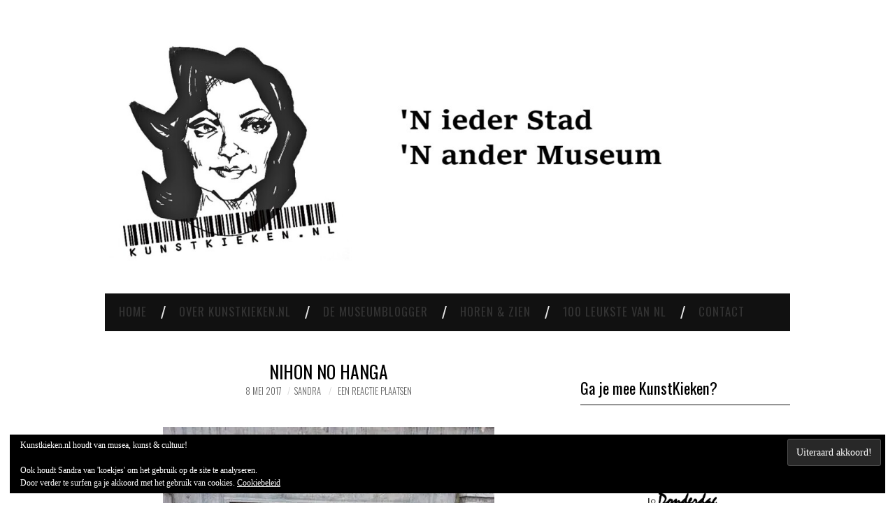

--- FILE ---
content_type: text/html; charset=UTF-8
request_url: https://kunstkieken.nl/nihon-no-hanga/
body_size: 26524
content:
<!DOCTYPE html>
<html lang="nl-NL">
<head>
	<title>Nihon no Hanga - Japansprentenkabinet - Kunstkieken.nl</title>

	<meta charset="UTF-8">
	<meta name="viewport" content="width=device-width">

	<link rel="profile" href="http://gmpg.org/xfn/11">
	<link rel="pingback" href="https://kunstkieken.nl/xmlrpc.php">
	<link rel="shortcut icon" href="https://kunstkieken.nl/wp-content/uploads/2024/06/IMG_20210830_111808_747.jpg" />


	<meta name='robots' content='index, follow, max-image-preview:large, max-snippet:-1, max-video-preview:-1' />

	<!-- This site is optimized with the Yoast SEO plugin v26.8 - https://yoast.com/product/yoast-seo-wordpress/ -->
	<title>Nihon no Hanga - Japansprentenkabinet - Kunstkieken.nl</title>
	<meta name="description" content=" In 2009 opende Elise Wessels de deuren haar privé museum Nihon no Hanga oftewel een Japans Prentenkabinet in hartje Amsterdam!" />
	<link rel="canonical" href="https://kunstkieken.nl/nihon-no-hanga/" />
	<meta property="og:locale" content="nl_NL" />
	<meta property="og:type" content="article" />
	<meta property="og:title" content="Nihon no Hanga - Japansprentenkabinet - Kunstkieken.nl" />
	<meta property="og:description" content=" In 2009 opende Elise Wessels de deuren haar privé museum Nihon no Hanga oftewel een Japans Prentenkabinet in hartje Amsterdam!" />
	<meta property="og:url" content="https://kunstkieken.nl/nihon-no-hanga/" />
	<meta property="og:site_name" content="KunstKieken.nl" />
	<meta property="article:published_time" content="2017-05-08T12:44:24+00:00" />
	<meta property="article:modified_time" content="2020-10-19T16:12:28+00:00" />
	<meta property="og:image" content="https://i1.wp.com/kunstkieken.nl/wp-content/uploads/2017/05/nihon-no-hanga-elise-wessels.jpg?fit=474%2C355&ssl=1" />
	<meta property="og:image:width" content="474" />
	<meta property="og:image:height" content="355" />
	<meta property="og:image:type" content="image/jpeg" />
	<meta name="author" content="Sandra" />
	<meta name="twitter:card" content="summary_large_image" />
	<meta name="twitter:label1" content="Geschreven door" />
	<meta name="twitter:data1" content="Sandra" />
	<meta name="twitter:label2" content="Geschatte leestijd" />
	<meta name="twitter:data2" content="4 minuten" />
	<script type="application/ld+json" class="yoast-schema-graph">{"@context":"https://schema.org","@graph":[{"@type":"Article","@id":"https://kunstkieken.nl/nihon-no-hanga/#article","isPartOf":{"@id":"https://kunstkieken.nl/nihon-no-hanga/"},"author":{"name":"Sandra","@id":"https://kunstkieken.nl/#/schema/person/b3f09d7802f02a52333db700a923b10a"},"headline":"Nihon no Hanga","datePublished":"2017-05-08T12:44:24+00:00","dateModified":"2020-10-19T16:12:28+00:00","mainEntityOfPage":{"@id":"https://kunstkieken.nl/nihon-no-hanga/"},"wordCount":869,"commentCount":0,"publisher":{"@id":"https://kunstkieken.nl/#/schema/person/b3f09d7802f02a52333db700a923b10a"},"image":{"@id":"https://kunstkieken.nl/nihon-no-hanga/#primaryimage"},"thumbnailUrl":"https://i0.wp.com/kunstkieken.nl/wp-content/uploads/2017/05/nihon-no-hanga-elise-wessels.jpg?fit=474%2C355&ssl=1","keywords":["actuele tentoonstellingen","elise wessels","Elise Wessels Nihon no Hanga","elise wessels onderscheiding","Japans prentenkabinet Amsterdam","kunstblog","museumblog nederland","museumtips","Nihon no hanga Aventurous Artists - Despicting Japan and the World","nu te zien in Nihon no hanga","recensie Aventurous Artists - Despicting Japan and the World","review Aventurous Artists - Despicting Japan and the World","tentoonstellingen Nihon no Hanga"],"articleSection":["Tijdelijk te Zien"],"inLanguage":"nl-NL","potentialAction":[{"@type":"CommentAction","name":"Comment","target":["https://kunstkieken.nl/nihon-no-hanga/#respond"]}]},{"@type":"WebPage","@id":"https://kunstkieken.nl/nihon-no-hanga/","url":"https://kunstkieken.nl/nihon-no-hanga/","name":"Nihon no Hanga - Japansprentenkabinet - Kunstkieken.nl","isPartOf":{"@id":"https://kunstkieken.nl/#website"},"primaryImageOfPage":{"@id":"https://kunstkieken.nl/nihon-no-hanga/#primaryimage"},"image":{"@id":"https://kunstkieken.nl/nihon-no-hanga/#primaryimage"},"thumbnailUrl":"https://i0.wp.com/kunstkieken.nl/wp-content/uploads/2017/05/nihon-no-hanga-elise-wessels.jpg?fit=474%2C355&ssl=1","datePublished":"2017-05-08T12:44:24+00:00","dateModified":"2020-10-19T16:12:28+00:00","description":" In 2009 opende Elise Wessels de deuren haar privé museum Nihon no Hanga oftewel een Japans Prentenkabinet in hartje Amsterdam!","breadcrumb":{"@id":"https://kunstkieken.nl/nihon-no-hanga/#breadcrumb"},"inLanguage":"nl-NL","potentialAction":[{"@type":"ReadAction","target":["https://kunstkieken.nl/nihon-no-hanga/"]}]},{"@type":"ImageObject","inLanguage":"nl-NL","@id":"https://kunstkieken.nl/nihon-no-hanga/#primaryimage","url":"https://i0.wp.com/kunstkieken.nl/wp-content/uploads/2017/05/nihon-no-hanga-elise-wessels.jpg?fit=474%2C355&ssl=1","contentUrl":"https://i0.wp.com/kunstkieken.nl/wp-content/uploads/2017/05/nihon-no-hanga-elise-wessels.jpg?fit=474%2C355&ssl=1","width":474,"height":355},{"@type":"BreadcrumbList","@id":"https://kunstkieken.nl/nihon-no-hanga/#breadcrumb","itemListElement":[{"@type":"ListItem","position":1,"name":"Home","item":"https://kunstkieken.nl/"},{"@type":"ListItem","position":2,"name":"Nihon no Hanga"}]},{"@type":"WebSite","@id":"https://kunstkieken.nl/#website","url":"https://kunstkieken.nl/","name":"KunstKieken.nl","description":"&#039;N ieder Stad &#039;N ander Museum","publisher":{"@id":"https://kunstkieken.nl/#/schema/person/b3f09d7802f02a52333db700a923b10a"},"potentialAction":[{"@type":"SearchAction","target":{"@type":"EntryPoint","urlTemplate":"https://kunstkieken.nl/?s={search_term_string}"},"query-input":{"@type":"PropertyValueSpecification","valueRequired":true,"valueName":"search_term_string"}}],"inLanguage":"nl-NL"},{"@type":["Person","Organization"],"@id":"https://kunstkieken.nl/#/schema/person/b3f09d7802f02a52333db700a923b10a","name":"Sandra","image":{"@type":"ImageObject","inLanguage":"nl-NL","@id":"https://kunstkieken.nl/#/schema/person/image/","url":"https://secure.gravatar.com/avatar/ce83ed413aa16aac2a08366ceb7f582ce684d3be8ff252a5da612c1c5ea3e0fc?s=96&d=identicon&r=g","contentUrl":"https://secure.gravatar.com/avatar/ce83ed413aa16aac2a08366ceb7f582ce684d3be8ff252a5da612c1c5ea3e0fc?s=96&d=identicon&r=g","caption":"Sandra"},"logo":{"@id":"https://kunstkieken.nl/#/schema/person/image/"},"description":"Hoi! Ik ben Sandra Singh een museumliefhebber. In mijn vrije tijd bezoek ik het liefst een museum. Sinds 1 april 2014 schrijf ik mijn kunstbelevingen op. Mijn blog zie ik als mijn kunstdagboek. Dank dat je mij leest! Liefs,","sameAs":["https://kunstkieken.nl/","https://www.instagram.com/kunstkieken.nl/?hl=nl","https://www.youtube.com/channel/UCNIHxHrR3mawnDJdjX34svw"]}]}</script>
	<!-- / Yoast SEO plugin. -->


<link rel='dns-prefetch' href='//stats.wp.com' />
<link rel='dns-prefetch' href='//fonts.googleapis.com' />
<link rel='dns-prefetch' href='//v0.wordpress.com' />
<link rel='dns-prefetch' href='//widgets.wp.com' />
<link rel='dns-prefetch' href='//s0.wp.com' />
<link rel='dns-prefetch' href='//0.gravatar.com' />
<link rel='dns-prefetch' href='//1.gravatar.com' />
<link rel='dns-prefetch' href='//2.gravatar.com' />
<link rel='preconnect' href='//i0.wp.com' />
<link rel='preconnect' href='//c0.wp.com' />
<link rel="alternate" type="application/rss+xml" title="KunstKieken.nl &raquo; feed" href="https://kunstkieken.nl/feed/" />
<link rel="alternate" type="application/rss+xml" title="KunstKieken.nl &raquo; reacties feed" href="https://kunstkieken.nl/comments/feed/" />
<link rel="alternate" type="application/rss+xml" title="KunstKieken.nl &raquo; Nihon no Hanga reacties feed" href="https://kunstkieken.nl/nihon-no-hanga/feed/" />
<link rel="alternate" title="oEmbed (JSON)" type="application/json+oembed" href="https://kunstkieken.nl/wp-json/oembed/1.0/embed?url=https%3A%2F%2Fkunstkieken.nl%2Fnihon-no-hanga%2F" />
<link rel="alternate" title="oEmbed (XML)" type="text/xml+oembed" href="https://kunstkieken.nl/wp-json/oembed/1.0/embed?url=https%3A%2F%2Fkunstkieken.nl%2Fnihon-no-hanga%2F&#038;format=xml" />
<style id='wp-img-auto-sizes-contain-inline-css' type='text/css'>
img:is([sizes=auto i],[sizes^="auto," i]){contain-intrinsic-size:3000px 1500px}
/*# sourceURL=wp-img-auto-sizes-contain-inline-css */
</style>
<style id='wp-emoji-styles-inline-css' type='text/css'>

	img.wp-smiley, img.emoji {
		display: inline !important;
		border: none !important;
		box-shadow: none !important;
		height: 1em !important;
		width: 1em !important;
		margin: 0 0.07em !important;
		vertical-align: -0.1em !important;
		background: none !important;
		padding: 0 !important;
	}
/*# sourceURL=wp-emoji-styles-inline-css */
</style>
<style id='wp-block-library-inline-css' type='text/css'>
:root{--wp-block-synced-color:#7a00df;--wp-block-synced-color--rgb:122,0,223;--wp-bound-block-color:var(--wp-block-synced-color);--wp-editor-canvas-background:#ddd;--wp-admin-theme-color:#007cba;--wp-admin-theme-color--rgb:0,124,186;--wp-admin-theme-color-darker-10:#006ba1;--wp-admin-theme-color-darker-10--rgb:0,107,160.5;--wp-admin-theme-color-darker-20:#005a87;--wp-admin-theme-color-darker-20--rgb:0,90,135;--wp-admin-border-width-focus:2px}@media (min-resolution:192dpi){:root{--wp-admin-border-width-focus:1.5px}}.wp-element-button{cursor:pointer}:root .has-very-light-gray-background-color{background-color:#eee}:root .has-very-dark-gray-background-color{background-color:#313131}:root .has-very-light-gray-color{color:#eee}:root .has-very-dark-gray-color{color:#313131}:root .has-vivid-green-cyan-to-vivid-cyan-blue-gradient-background{background:linear-gradient(135deg,#00d084,#0693e3)}:root .has-purple-crush-gradient-background{background:linear-gradient(135deg,#34e2e4,#4721fb 50%,#ab1dfe)}:root .has-hazy-dawn-gradient-background{background:linear-gradient(135deg,#faaca8,#dad0ec)}:root .has-subdued-olive-gradient-background{background:linear-gradient(135deg,#fafae1,#67a671)}:root .has-atomic-cream-gradient-background{background:linear-gradient(135deg,#fdd79a,#004a59)}:root .has-nightshade-gradient-background{background:linear-gradient(135deg,#330968,#31cdcf)}:root .has-midnight-gradient-background{background:linear-gradient(135deg,#020381,#2874fc)}:root{--wp--preset--font-size--normal:16px;--wp--preset--font-size--huge:42px}.has-regular-font-size{font-size:1em}.has-larger-font-size{font-size:2.625em}.has-normal-font-size{font-size:var(--wp--preset--font-size--normal)}.has-huge-font-size{font-size:var(--wp--preset--font-size--huge)}.has-text-align-center{text-align:center}.has-text-align-left{text-align:left}.has-text-align-right{text-align:right}.has-fit-text{white-space:nowrap!important}#end-resizable-editor-section{display:none}.aligncenter{clear:both}.items-justified-left{justify-content:flex-start}.items-justified-center{justify-content:center}.items-justified-right{justify-content:flex-end}.items-justified-space-between{justify-content:space-between}.screen-reader-text{border:0;clip-path:inset(50%);height:1px;margin:-1px;overflow:hidden;padding:0;position:absolute;width:1px;word-wrap:normal!important}.screen-reader-text:focus{background-color:#ddd;clip-path:none;color:#444;display:block;font-size:1em;height:auto;left:5px;line-height:normal;padding:15px 23px 14px;text-decoration:none;top:5px;width:auto;z-index:100000}html :where(.has-border-color){border-style:solid}html :where([style*=border-top-color]){border-top-style:solid}html :where([style*=border-right-color]){border-right-style:solid}html :where([style*=border-bottom-color]){border-bottom-style:solid}html :where([style*=border-left-color]){border-left-style:solid}html :where([style*=border-width]){border-style:solid}html :where([style*=border-top-width]){border-top-style:solid}html :where([style*=border-right-width]){border-right-style:solid}html :where([style*=border-bottom-width]){border-bottom-style:solid}html :where([style*=border-left-width]){border-left-style:solid}html :where(img[class*=wp-image-]){height:auto;max-width:100%}:where(figure){margin:0 0 1em}html :where(.is-position-sticky){--wp-admin--admin-bar--position-offset:var(--wp-admin--admin-bar--height,0px)}@media screen and (max-width:600px){html :where(.is-position-sticky){--wp-admin--admin-bar--position-offset:0px}}

/*# sourceURL=wp-block-library-inline-css */
</style><style id='wp-block-categories-inline-css' type='text/css'>
.wp-block-categories{box-sizing:border-box}.wp-block-categories.alignleft{margin-right:2em}.wp-block-categories.alignright{margin-left:2em}.wp-block-categories.wp-block-categories-dropdown.aligncenter{text-align:center}.wp-block-categories .wp-block-categories__label{display:block;width:100%}
/*# sourceURL=https://c0.wp.com/c/6.9/wp-includes/blocks/categories/style.min.css */
</style>
<style id='wp-block-heading-inline-css' type='text/css'>
h1:where(.wp-block-heading).has-background,h2:where(.wp-block-heading).has-background,h3:where(.wp-block-heading).has-background,h4:where(.wp-block-heading).has-background,h5:where(.wp-block-heading).has-background,h6:where(.wp-block-heading).has-background{padding:1.25em 2.375em}h1.has-text-align-left[style*=writing-mode]:where([style*=vertical-lr]),h1.has-text-align-right[style*=writing-mode]:where([style*=vertical-rl]),h2.has-text-align-left[style*=writing-mode]:where([style*=vertical-lr]),h2.has-text-align-right[style*=writing-mode]:where([style*=vertical-rl]),h3.has-text-align-left[style*=writing-mode]:where([style*=vertical-lr]),h3.has-text-align-right[style*=writing-mode]:where([style*=vertical-rl]),h4.has-text-align-left[style*=writing-mode]:where([style*=vertical-lr]),h4.has-text-align-right[style*=writing-mode]:where([style*=vertical-rl]),h5.has-text-align-left[style*=writing-mode]:where([style*=vertical-lr]),h5.has-text-align-right[style*=writing-mode]:where([style*=vertical-rl]),h6.has-text-align-left[style*=writing-mode]:where([style*=vertical-lr]),h6.has-text-align-right[style*=writing-mode]:where([style*=vertical-rl]){rotate:180deg}
/*# sourceURL=https://c0.wp.com/c/6.9/wp-includes/blocks/heading/style.min.css */
</style>
<style id='wp-block-image-inline-css' type='text/css'>
.wp-block-image>a,.wp-block-image>figure>a{display:inline-block}.wp-block-image img{box-sizing:border-box;height:auto;max-width:100%;vertical-align:bottom}@media not (prefers-reduced-motion){.wp-block-image img.hide{visibility:hidden}.wp-block-image img.show{animation:show-content-image .4s}}.wp-block-image[style*=border-radius] img,.wp-block-image[style*=border-radius]>a{border-radius:inherit}.wp-block-image.has-custom-border img{box-sizing:border-box}.wp-block-image.aligncenter{text-align:center}.wp-block-image.alignfull>a,.wp-block-image.alignwide>a{width:100%}.wp-block-image.alignfull img,.wp-block-image.alignwide img{height:auto;width:100%}.wp-block-image .aligncenter,.wp-block-image .alignleft,.wp-block-image .alignright,.wp-block-image.aligncenter,.wp-block-image.alignleft,.wp-block-image.alignright{display:table}.wp-block-image .aligncenter>figcaption,.wp-block-image .alignleft>figcaption,.wp-block-image .alignright>figcaption,.wp-block-image.aligncenter>figcaption,.wp-block-image.alignleft>figcaption,.wp-block-image.alignright>figcaption{caption-side:bottom;display:table-caption}.wp-block-image .alignleft{float:left;margin:.5em 1em .5em 0}.wp-block-image .alignright{float:right;margin:.5em 0 .5em 1em}.wp-block-image .aligncenter{margin-left:auto;margin-right:auto}.wp-block-image :where(figcaption){margin-bottom:1em;margin-top:.5em}.wp-block-image.is-style-circle-mask img{border-radius:9999px}@supports ((-webkit-mask-image:none) or (mask-image:none)) or (-webkit-mask-image:none){.wp-block-image.is-style-circle-mask img{border-radius:0;-webkit-mask-image:url('data:image/svg+xml;utf8,<svg viewBox="0 0 100 100" xmlns="http://www.w3.org/2000/svg"><circle cx="50" cy="50" r="50"/></svg>');mask-image:url('data:image/svg+xml;utf8,<svg viewBox="0 0 100 100" xmlns="http://www.w3.org/2000/svg"><circle cx="50" cy="50" r="50"/></svg>');mask-mode:alpha;-webkit-mask-position:center;mask-position:center;-webkit-mask-repeat:no-repeat;mask-repeat:no-repeat;-webkit-mask-size:contain;mask-size:contain}}:root :where(.wp-block-image.is-style-rounded img,.wp-block-image .is-style-rounded img){border-radius:9999px}.wp-block-image figure{margin:0}.wp-lightbox-container{display:flex;flex-direction:column;position:relative}.wp-lightbox-container img{cursor:zoom-in}.wp-lightbox-container img:hover+button{opacity:1}.wp-lightbox-container button{align-items:center;backdrop-filter:blur(16px) saturate(180%);background-color:#5a5a5a40;border:none;border-radius:4px;cursor:zoom-in;display:flex;height:20px;justify-content:center;opacity:0;padding:0;position:absolute;right:16px;text-align:center;top:16px;width:20px;z-index:100}@media not (prefers-reduced-motion){.wp-lightbox-container button{transition:opacity .2s ease}}.wp-lightbox-container button:focus-visible{outline:3px auto #5a5a5a40;outline:3px auto -webkit-focus-ring-color;outline-offset:3px}.wp-lightbox-container button:hover{cursor:pointer;opacity:1}.wp-lightbox-container button:focus{opacity:1}.wp-lightbox-container button:focus,.wp-lightbox-container button:hover,.wp-lightbox-container button:not(:hover):not(:active):not(.has-background){background-color:#5a5a5a40;border:none}.wp-lightbox-overlay{box-sizing:border-box;cursor:zoom-out;height:100vh;left:0;overflow:hidden;position:fixed;top:0;visibility:hidden;width:100%;z-index:100000}.wp-lightbox-overlay .close-button{align-items:center;cursor:pointer;display:flex;justify-content:center;min-height:40px;min-width:40px;padding:0;position:absolute;right:calc(env(safe-area-inset-right) + 16px);top:calc(env(safe-area-inset-top) + 16px);z-index:5000000}.wp-lightbox-overlay .close-button:focus,.wp-lightbox-overlay .close-button:hover,.wp-lightbox-overlay .close-button:not(:hover):not(:active):not(.has-background){background:none;border:none}.wp-lightbox-overlay .lightbox-image-container{height:var(--wp--lightbox-container-height);left:50%;overflow:hidden;position:absolute;top:50%;transform:translate(-50%,-50%);transform-origin:top left;width:var(--wp--lightbox-container-width);z-index:9999999999}.wp-lightbox-overlay .wp-block-image{align-items:center;box-sizing:border-box;display:flex;height:100%;justify-content:center;margin:0;position:relative;transform-origin:0 0;width:100%;z-index:3000000}.wp-lightbox-overlay .wp-block-image img{height:var(--wp--lightbox-image-height);min-height:var(--wp--lightbox-image-height);min-width:var(--wp--lightbox-image-width);width:var(--wp--lightbox-image-width)}.wp-lightbox-overlay .wp-block-image figcaption{display:none}.wp-lightbox-overlay button{background:none;border:none}.wp-lightbox-overlay .scrim{background-color:#fff;height:100%;opacity:.9;position:absolute;width:100%;z-index:2000000}.wp-lightbox-overlay.active{visibility:visible}@media not (prefers-reduced-motion){.wp-lightbox-overlay.active{animation:turn-on-visibility .25s both}.wp-lightbox-overlay.active img{animation:turn-on-visibility .35s both}.wp-lightbox-overlay.show-closing-animation:not(.active){animation:turn-off-visibility .35s both}.wp-lightbox-overlay.show-closing-animation:not(.active) img{animation:turn-off-visibility .25s both}.wp-lightbox-overlay.zoom.active{animation:none;opacity:1;visibility:visible}.wp-lightbox-overlay.zoom.active .lightbox-image-container{animation:lightbox-zoom-in .4s}.wp-lightbox-overlay.zoom.active .lightbox-image-container img{animation:none}.wp-lightbox-overlay.zoom.active .scrim{animation:turn-on-visibility .4s forwards}.wp-lightbox-overlay.zoom.show-closing-animation:not(.active){animation:none}.wp-lightbox-overlay.zoom.show-closing-animation:not(.active) .lightbox-image-container{animation:lightbox-zoom-out .4s}.wp-lightbox-overlay.zoom.show-closing-animation:not(.active) .lightbox-image-container img{animation:none}.wp-lightbox-overlay.zoom.show-closing-animation:not(.active) .scrim{animation:turn-off-visibility .4s forwards}}@keyframes show-content-image{0%{visibility:hidden}99%{visibility:hidden}to{visibility:visible}}@keyframes turn-on-visibility{0%{opacity:0}to{opacity:1}}@keyframes turn-off-visibility{0%{opacity:1;visibility:visible}99%{opacity:0;visibility:visible}to{opacity:0;visibility:hidden}}@keyframes lightbox-zoom-in{0%{transform:translate(calc((-100vw + var(--wp--lightbox-scrollbar-width))/2 + var(--wp--lightbox-initial-left-position)),calc(-50vh + var(--wp--lightbox-initial-top-position))) scale(var(--wp--lightbox-scale))}to{transform:translate(-50%,-50%) scale(1)}}@keyframes lightbox-zoom-out{0%{transform:translate(-50%,-50%) scale(1);visibility:visible}99%{visibility:visible}to{transform:translate(calc((-100vw + var(--wp--lightbox-scrollbar-width))/2 + var(--wp--lightbox-initial-left-position)),calc(-50vh + var(--wp--lightbox-initial-top-position))) scale(var(--wp--lightbox-scale));visibility:hidden}}
/*# sourceURL=https://c0.wp.com/c/6.9/wp-includes/blocks/image/style.min.css */
</style>
<style id='wp-block-group-inline-css' type='text/css'>
.wp-block-group{box-sizing:border-box}:where(.wp-block-group.wp-block-group-is-layout-constrained){position:relative}
/*# sourceURL=https://c0.wp.com/c/6.9/wp-includes/blocks/group/style.min.css */
</style>
<style id='wp-block-social-links-inline-css' type='text/css'>
.wp-block-social-links{background:none;box-sizing:border-box;margin-left:0;padding-left:0;padding-right:0;text-indent:0}.wp-block-social-links .wp-social-link a,.wp-block-social-links .wp-social-link a:hover{border-bottom:0;box-shadow:none;text-decoration:none}.wp-block-social-links .wp-social-link svg{height:1em;width:1em}.wp-block-social-links .wp-social-link span:not(.screen-reader-text){font-size:.65em;margin-left:.5em;margin-right:.5em}.wp-block-social-links.has-small-icon-size{font-size:16px}.wp-block-social-links,.wp-block-social-links.has-normal-icon-size{font-size:24px}.wp-block-social-links.has-large-icon-size{font-size:36px}.wp-block-social-links.has-huge-icon-size{font-size:48px}.wp-block-social-links.aligncenter{display:flex;justify-content:center}.wp-block-social-links.alignright{justify-content:flex-end}.wp-block-social-link{border-radius:9999px;display:block}@media not (prefers-reduced-motion){.wp-block-social-link{transition:transform .1s ease}}.wp-block-social-link{height:auto}.wp-block-social-link a{align-items:center;display:flex;line-height:0}.wp-block-social-link:hover{transform:scale(1.1)}.wp-block-social-links .wp-block-social-link.wp-social-link{display:inline-block;margin:0;padding:0}.wp-block-social-links .wp-block-social-link.wp-social-link .wp-block-social-link-anchor,.wp-block-social-links .wp-block-social-link.wp-social-link .wp-block-social-link-anchor svg,.wp-block-social-links .wp-block-social-link.wp-social-link .wp-block-social-link-anchor:active,.wp-block-social-links .wp-block-social-link.wp-social-link .wp-block-social-link-anchor:hover,.wp-block-social-links .wp-block-social-link.wp-social-link .wp-block-social-link-anchor:visited{color:currentColor;fill:currentColor}:where(.wp-block-social-links:not(.is-style-logos-only)) .wp-social-link{background-color:#f0f0f0;color:#444}:where(.wp-block-social-links:not(.is-style-logos-only)) .wp-social-link-amazon{background-color:#f90;color:#fff}:where(.wp-block-social-links:not(.is-style-logos-only)) .wp-social-link-bandcamp{background-color:#1ea0c3;color:#fff}:where(.wp-block-social-links:not(.is-style-logos-only)) .wp-social-link-behance{background-color:#0757fe;color:#fff}:where(.wp-block-social-links:not(.is-style-logos-only)) .wp-social-link-bluesky{background-color:#0a7aff;color:#fff}:where(.wp-block-social-links:not(.is-style-logos-only)) .wp-social-link-codepen{background-color:#1e1f26;color:#fff}:where(.wp-block-social-links:not(.is-style-logos-only)) .wp-social-link-deviantart{background-color:#02e49b;color:#fff}:where(.wp-block-social-links:not(.is-style-logos-only)) .wp-social-link-discord{background-color:#5865f2;color:#fff}:where(.wp-block-social-links:not(.is-style-logos-only)) .wp-social-link-dribbble{background-color:#e94c89;color:#fff}:where(.wp-block-social-links:not(.is-style-logos-only)) .wp-social-link-dropbox{background-color:#4280ff;color:#fff}:where(.wp-block-social-links:not(.is-style-logos-only)) .wp-social-link-etsy{background-color:#f45800;color:#fff}:where(.wp-block-social-links:not(.is-style-logos-only)) .wp-social-link-facebook{background-color:#0866ff;color:#fff}:where(.wp-block-social-links:not(.is-style-logos-only)) .wp-social-link-fivehundredpx{background-color:#000;color:#fff}:where(.wp-block-social-links:not(.is-style-logos-only)) .wp-social-link-flickr{background-color:#0461dd;color:#fff}:where(.wp-block-social-links:not(.is-style-logos-only)) .wp-social-link-foursquare{background-color:#e65678;color:#fff}:where(.wp-block-social-links:not(.is-style-logos-only)) .wp-social-link-github{background-color:#24292d;color:#fff}:where(.wp-block-social-links:not(.is-style-logos-only)) .wp-social-link-goodreads{background-color:#eceadd;color:#382110}:where(.wp-block-social-links:not(.is-style-logos-only)) .wp-social-link-google{background-color:#ea4434;color:#fff}:where(.wp-block-social-links:not(.is-style-logos-only)) .wp-social-link-gravatar{background-color:#1d4fc4;color:#fff}:where(.wp-block-social-links:not(.is-style-logos-only)) .wp-social-link-instagram{background-color:#f00075;color:#fff}:where(.wp-block-social-links:not(.is-style-logos-only)) .wp-social-link-lastfm{background-color:#e21b24;color:#fff}:where(.wp-block-social-links:not(.is-style-logos-only)) .wp-social-link-linkedin{background-color:#0d66c2;color:#fff}:where(.wp-block-social-links:not(.is-style-logos-only)) .wp-social-link-mastodon{background-color:#3288d4;color:#fff}:where(.wp-block-social-links:not(.is-style-logos-only)) .wp-social-link-medium{background-color:#000;color:#fff}:where(.wp-block-social-links:not(.is-style-logos-only)) .wp-social-link-meetup{background-color:#f6405f;color:#fff}:where(.wp-block-social-links:not(.is-style-logos-only)) .wp-social-link-patreon{background-color:#000;color:#fff}:where(.wp-block-social-links:not(.is-style-logos-only)) .wp-social-link-pinterest{background-color:#e60122;color:#fff}:where(.wp-block-social-links:not(.is-style-logos-only)) .wp-social-link-pocket{background-color:#ef4155;color:#fff}:where(.wp-block-social-links:not(.is-style-logos-only)) .wp-social-link-reddit{background-color:#ff4500;color:#fff}:where(.wp-block-social-links:not(.is-style-logos-only)) .wp-social-link-skype{background-color:#0478d7;color:#fff}:where(.wp-block-social-links:not(.is-style-logos-only)) .wp-social-link-snapchat{background-color:#fefc00;color:#fff;stroke:#000}:where(.wp-block-social-links:not(.is-style-logos-only)) .wp-social-link-soundcloud{background-color:#ff5600;color:#fff}:where(.wp-block-social-links:not(.is-style-logos-only)) .wp-social-link-spotify{background-color:#1bd760;color:#fff}:where(.wp-block-social-links:not(.is-style-logos-only)) .wp-social-link-telegram{background-color:#2aabee;color:#fff}:where(.wp-block-social-links:not(.is-style-logos-only)) .wp-social-link-threads{background-color:#000;color:#fff}:where(.wp-block-social-links:not(.is-style-logos-only)) .wp-social-link-tiktok{background-color:#000;color:#fff}:where(.wp-block-social-links:not(.is-style-logos-only)) .wp-social-link-tumblr{background-color:#011835;color:#fff}:where(.wp-block-social-links:not(.is-style-logos-only)) .wp-social-link-twitch{background-color:#6440a4;color:#fff}:where(.wp-block-social-links:not(.is-style-logos-only)) .wp-social-link-twitter{background-color:#1da1f2;color:#fff}:where(.wp-block-social-links:not(.is-style-logos-only)) .wp-social-link-vimeo{background-color:#1eb7ea;color:#fff}:where(.wp-block-social-links:not(.is-style-logos-only)) .wp-social-link-vk{background-color:#4680c2;color:#fff}:where(.wp-block-social-links:not(.is-style-logos-only)) .wp-social-link-wordpress{background-color:#3499cd;color:#fff}:where(.wp-block-social-links:not(.is-style-logos-only)) .wp-social-link-whatsapp{background-color:#25d366;color:#fff}:where(.wp-block-social-links:not(.is-style-logos-only)) .wp-social-link-x{background-color:#000;color:#fff}:where(.wp-block-social-links:not(.is-style-logos-only)) .wp-social-link-yelp{background-color:#d32422;color:#fff}:where(.wp-block-social-links:not(.is-style-logos-only)) .wp-social-link-youtube{background-color:red;color:#fff}:where(.wp-block-social-links.is-style-logos-only) .wp-social-link{background:none}:where(.wp-block-social-links.is-style-logos-only) .wp-social-link svg{height:1.25em;width:1.25em}:where(.wp-block-social-links.is-style-logos-only) .wp-social-link-amazon{color:#f90}:where(.wp-block-social-links.is-style-logos-only) .wp-social-link-bandcamp{color:#1ea0c3}:where(.wp-block-social-links.is-style-logos-only) .wp-social-link-behance{color:#0757fe}:where(.wp-block-social-links.is-style-logos-only) .wp-social-link-bluesky{color:#0a7aff}:where(.wp-block-social-links.is-style-logos-only) .wp-social-link-codepen{color:#1e1f26}:where(.wp-block-social-links.is-style-logos-only) .wp-social-link-deviantart{color:#02e49b}:where(.wp-block-social-links.is-style-logos-only) .wp-social-link-discord{color:#5865f2}:where(.wp-block-social-links.is-style-logos-only) .wp-social-link-dribbble{color:#e94c89}:where(.wp-block-social-links.is-style-logos-only) .wp-social-link-dropbox{color:#4280ff}:where(.wp-block-social-links.is-style-logos-only) .wp-social-link-etsy{color:#f45800}:where(.wp-block-social-links.is-style-logos-only) .wp-social-link-facebook{color:#0866ff}:where(.wp-block-social-links.is-style-logos-only) .wp-social-link-fivehundredpx{color:#000}:where(.wp-block-social-links.is-style-logos-only) .wp-social-link-flickr{color:#0461dd}:where(.wp-block-social-links.is-style-logos-only) .wp-social-link-foursquare{color:#e65678}:where(.wp-block-social-links.is-style-logos-only) .wp-social-link-github{color:#24292d}:where(.wp-block-social-links.is-style-logos-only) .wp-social-link-goodreads{color:#382110}:where(.wp-block-social-links.is-style-logos-only) .wp-social-link-google{color:#ea4434}:where(.wp-block-social-links.is-style-logos-only) .wp-social-link-gravatar{color:#1d4fc4}:where(.wp-block-social-links.is-style-logos-only) .wp-social-link-instagram{color:#f00075}:where(.wp-block-social-links.is-style-logos-only) .wp-social-link-lastfm{color:#e21b24}:where(.wp-block-social-links.is-style-logos-only) .wp-social-link-linkedin{color:#0d66c2}:where(.wp-block-social-links.is-style-logos-only) .wp-social-link-mastodon{color:#3288d4}:where(.wp-block-social-links.is-style-logos-only) .wp-social-link-medium{color:#000}:where(.wp-block-social-links.is-style-logos-only) .wp-social-link-meetup{color:#f6405f}:where(.wp-block-social-links.is-style-logos-only) .wp-social-link-patreon{color:#000}:where(.wp-block-social-links.is-style-logos-only) .wp-social-link-pinterest{color:#e60122}:where(.wp-block-social-links.is-style-logos-only) .wp-social-link-pocket{color:#ef4155}:where(.wp-block-social-links.is-style-logos-only) .wp-social-link-reddit{color:#ff4500}:where(.wp-block-social-links.is-style-logos-only) .wp-social-link-skype{color:#0478d7}:where(.wp-block-social-links.is-style-logos-only) .wp-social-link-snapchat{color:#fff;stroke:#000}:where(.wp-block-social-links.is-style-logos-only) .wp-social-link-soundcloud{color:#ff5600}:where(.wp-block-social-links.is-style-logos-only) .wp-social-link-spotify{color:#1bd760}:where(.wp-block-social-links.is-style-logos-only) .wp-social-link-telegram{color:#2aabee}:where(.wp-block-social-links.is-style-logos-only) .wp-social-link-threads{color:#000}:where(.wp-block-social-links.is-style-logos-only) .wp-social-link-tiktok{color:#000}:where(.wp-block-social-links.is-style-logos-only) .wp-social-link-tumblr{color:#011835}:where(.wp-block-social-links.is-style-logos-only) .wp-social-link-twitch{color:#6440a4}:where(.wp-block-social-links.is-style-logos-only) .wp-social-link-twitter{color:#1da1f2}:where(.wp-block-social-links.is-style-logos-only) .wp-social-link-vimeo{color:#1eb7ea}:where(.wp-block-social-links.is-style-logos-only) .wp-social-link-vk{color:#4680c2}:where(.wp-block-social-links.is-style-logos-only) .wp-social-link-whatsapp{color:#25d366}:where(.wp-block-social-links.is-style-logos-only) .wp-social-link-wordpress{color:#3499cd}:where(.wp-block-social-links.is-style-logos-only) .wp-social-link-x{color:#000}:where(.wp-block-social-links.is-style-logos-only) .wp-social-link-yelp{color:#d32422}:where(.wp-block-social-links.is-style-logos-only) .wp-social-link-youtube{color:red}.wp-block-social-links.is-style-pill-shape .wp-social-link{width:auto}:root :where(.wp-block-social-links .wp-social-link a){padding:.25em}:root :where(.wp-block-social-links.is-style-logos-only .wp-social-link a){padding:0}:root :where(.wp-block-social-links.is-style-pill-shape .wp-social-link a){padding-left:.6666666667em;padding-right:.6666666667em}.wp-block-social-links:not(.has-icon-color):not(.has-icon-background-color) .wp-social-link-snapchat .wp-block-social-link-label{color:#000}
/*# sourceURL=https://c0.wp.com/c/6.9/wp-includes/blocks/social-links/style.min.css */
</style>
<style id='global-styles-inline-css' type='text/css'>
:root{--wp--preset--aspect-ratio--square: 1;--wp--preset--aspect-ratio--4-3: 4/3;--wp--preset--aspect-ratio--3-4: 3/4;--wp--preset--aspect-ratio--3-2: 3/2;--wp--preset--aspect-ratio--2-3: 2/3;--wp--preset--aspect-ratio--16-9: 16/9;--wp--preset--aspect-ratio--9-16: 9/16;--wp--preset--color--black: #000000;--wp--preset--color--cyan-bluish-gray: #abb8c3;--wp--preset--color--white: #ffffff;--wp--preset--color--pale-pink: #f78da7;--wp--preset--color--vivid-red: #cf2e2e;--wp--preset--color--luminous-vivid-orange: #ff6900;--wp--preset--color--luminous-vivid-amber: #fcb900;--wp--preset--color--light-green-cyan: #7bdcb5;--wp--preset--color--vivid-green-cyan: #00d084;--wp--preset--color--pale-cyan-blue: #8ed1fc;--wp--preset--color--vivid-cyan-blue: #0693e3;--wp--preset--color--vivid-purple: #9b51e0;--wp--preset--gradient--vivid-cyan-blue-to-vivid-purple: linear-gradient(135deg,rgb(6,147,227) 0%,rgb(155,81,224) 100%);--wp--preset--gradient--light-green-cyan-to-vivid-green-cyan: linear-gradient(135deg,rgb(122,220,180) 0%,rgb(0,208,130) 100%);--wp--preset--gradient--luminous-vivid-amber-to-luminous-vivid-orange: linear-gradient(135deg,rgb(252,185,0) 0%,rgb(255,105,0) 100%);--wp--preset--gradient--luminous-vivid-orange-to-vivid-red: linear-gradient(135deg,rgb(255,105,0) 0%,rgb(207,46,46) 100%);--wp--preset--gradient--very-light-gray-to-cyan-bluish-gray: linear-gradient(135deg,rgb(238,238,238) 0%,rgb(169,184,195) 100%);--wp--preset--gradient--cool-to-warm-spectrum: linear-gradient(135deg,rgb(74,234,220) 0%,rgb(151,120,209) 20%,rgb(207,42,186) 40%,rgb(238,44,130) 60%,rgb(251,105,98) 80%,rgb(254,248,76) 100%);--wp--preset--gradient--blush-light-purple: linear-gradient(135deg,rgb(255,206,236) 0%,rgb(152,150,240) 100%);--wp--preset--gradient--blush-bordeaux: linear-gradient(135deg,rgb(254,205,165) 0%,rgb(254,45,45) 50%,rgb(107,0,62) 100%);--wp--preset--gradient--luminous-dusk: linear-gradient(135deg,rgb(255,203,112) 0%,rgb(199,81,192) 50%,rgb(65,88,208) 100%);--wp--preset--gradient--pale-ocean: linear-gradient(135deg,rgb(255,245,203) 0%,rgb(182,227,212) 50%,rgb(51,167,181) 100%);--wp--preset--gradient--electric-grass: linear-gradient(135deg,rgb(202,248,128) 0%,rgb(113,206,126) 100%);--wp--preset--gradient--midnight: linear-gradient(135deg,rgb(2,3,129) 0%,rgb(40,116,252) 100%);--wp--preset--font-size--small: 13px;--wp--preset--font-size--medium: 20px;--wp--preset--font-size--large: 36px;--wp--preset--font-size--x-large: 42px;--wp--preset--spacing--20: 0.44rem;--wp--preset--spacing--30: 0.67rem;--wp--preset--spacing--40: 1rem;--wp--preset--spacing--50: 1.5rem;--wp--preset--spacing--60: 2.25rem;--wp--preset--spacing--70: 3.38rem;--wp--preset--spacing--80: 5.06rem;--wp--preset--shadow--natural: 6px 6px 9px rgba(0, 0, 0, 0.2);--wp--preset--shadow--deep: 12px 12px 50px rgba(0, 0, 0, 0.4);--wp--preset--shadow--sharp: 6px 6px 0px rgba(0, 0, 0, 0.2);--wp--preset--shadow--outlined: 6px 6px 0px -3px rgb(255, 255, 255), 6px 6px rgb(0, 0, 0);--wp--preset--shadow--crisp: 6px 6px 0px rgb(0, 0, 0);}:where(.is-layout-flex){gap: 0.5em;}:where(.is-layout-grid){gap: 0.5em;}body .is-layout-flex{display: flex;}.is-layout-flex{flex-wrap: wrap;align-items: center;}.is-layout-flex > :is(*, div){margin: 0;}body .is-layout-grid{display: grid;}.is-layout-grid > :is(*, div){margin: 0;}:where(.wp-block-columns.is-layout-flex){gap: 2em;}:where(.wp-block-columns.is-layout-grid){gap: 2em;}:where(.wp-block-post-template.is-layout-flex){gap: 1.25em;}:where(.wp-block-post-template.is-layout-grid){gap: 1.25em;}.has-black-color{color: var(--wp--preset--color--black) !important;}.has-cyan-bluish-gray-color{color: var(--wp--preset--color--cyan-bluish-gray) !important;}.has-white-color{color: var(--wp--preset--color--white) !important;}.has-pale-pink-color{color: var(--wp--preset--color--pale-pink) !important;}.has-vivid-red-color{color: var(--wp--preset--color--vivid-red) !important;}.has-luminous-vivid-orange-color{color: var(--wp--preset--color--luminous-vivid-orange) !important;}.has-luminous-vivid-amber-color{color: var(--wp--preset--color--luminous-vivid-amber) !important;}.has-light-green-cyan-color{color: var(--wp--preset--color--light-green-cyan) !important;}.has-vivid-green-cyan-color{color: var(--wp--preset--color--vivid-green-cyan) !important;}.has-pale-cyan-blue-color{color: var(--wp--preset--color--pale-cyan-blue) !important;}.has-vivid-cyan-blue-color{color: var(--wp--preset--color--vivid-cyan-blue) !important;}.has-vivid-purple-color{color: var(--wp--preset--color--vivid-purple) !important;}.has-black-background-color{background-color: var(--wp--preset--color--black) !important;}.has-cyan-bluish-gray-background-color{background-color: var(--wp--preset--color--cyan-bluish-gray) !important;}.has-white-background-color{background-color: var(--wp--preset--color--white) !important;}.has-pale-pink-background-color{background-color: var(--wp--preset--color--pale-pink) !important;}.has-vivid-red-background-color{background-color: var(--wp--preset--color--vivid-red) !important;}.has-luminous-vivid-orange-background-color{background-color: var(--wp--preset--color--luminous-vivid-orange) !important;}.has-luminous-vivid-amber-background-color{background-color: var(--wp--preset--color--luminous-vivid-amber) !important;}.has-light-green-cyan-background-color{background-color: var(--wp--preset--color--light-green-cyan) !important;}.has-vivid-green-cyan-background-color{background-color: var(--wp--preset--color--vivid-green-cyan) !important;}.has-pale-cyan-blue-background-color{background-color: var(--wp--preset--color--pale-cyan-blue) !important;}.has-vivid-cyan-blue-background-color{background-color: var(--wp--preset--color--vivid-cyan-blue) !important;}.has-vivid-purple-background-color{background-color: var(--wp--preset--color--vivid-purple) !important;}.has-black-border-color{border-color: var(--wp--preset--color--black) !important;}.has-cyan-bluish-gray-border-color{border-color: var(--wp--preset--color--cyan-bluish-gray) !important;}.has-white-border-color{border-color: var(--wp--preset--color--white) !important;}.has-pale-pink-border-color{border-color: var(--wp--preset--color--pale-pink) !important;}.has-vivid-red-border-color{border-color: var(--wp--preset--color--vivid-red) !important;}.has-luminous-vivid-orange-border-color{border-color: var(--wp--preset--color--luminous-vivid-orange) !important;}.has-luminous-vivid-amber-border-color{border-color: var(--wp--preset--color--luminous-vivid-amber) !important;}.has-light-green-cyan-border-color{border-color: var(--wp--preset--color--light-green-cyan) !important;}.has-vivid-green-cyan-border-color{border-color: var(--wp--preset--color--vivid-green-cyan) !important;}.has-pale-cyan-blue-border-color{border-color: var(--wp--preset--color--pale-cyan-blue) !important;}.has-vivid-cyan-blue-border-color{border-color: var(--wp--preset--color--vivid-cyan-blue) !important;}.has-vivid-purple-border-color{border-color: var(--wp--preset--color--vivid-purple) !important;}.has-vivid-cyan-blue-to-vivid-purple-gradient-background{background: var(--wp--preset--gradient--vivid-cyan-blue-to-vivid-purple) !important;}.has-light-green-cyan-to-vivid-green-cyan-gradient-background{background: var(--wp--preset--gradient--light-green-cyan-to-vivid-green-cyan) !important;}.has-luminous-vivid-amber-to-luminous-vivid-orange-gradient-background{background: var(--wp--preset--gradient--luminous-vivid-amber-to-luminous-vivid-orange) !important;}.has-luminous-vivid-orange-to-vivid-red-gradient-background{background: var(--wp--preset--gradient--luminous-vivid-orange-to-vivid-red) !important;}.has-very-light-gray-to-cyan-bluish-gray-gradient-background{background: var(--wp--preset--gradient--very-light-gray-to-cyan-bluish-gray) !important;}.has-cool-to-warm-spectrum-gradient-background{background: var(--wp--preset--gradient--cool-to-warm-spectrum) !important;}.has-blush-light-purple-gradient-background{background: var(--wp--preset--gradient--blush-light-purple) !important;}.has-blush-bordeaux-gradient-background{background: var(--wp--preset--gradient--blush-bordeaux) !important;}.has-luminous-dusk-gradient-background{background: var(--wp--preset--gradient--luminous-dusk) !important;}.has-pale-ocean-gradient-background{background: var(--wp--preset--gradient--pale-ocean) !important;}.has-electric-grass-gradient-background{background: var(--wp--preset--gradient--electric-grass) !important;}.has-midnight-gradient-background{background: var(--wp--preset--gradient--midnight) !important;}.has-small-font-size{font-size: var(--wp--preset--font-size--small) !important;}.has-medium-font-size{font-size: var(--wp--preset--font-size--medium) !important;}.has-large-font-size{font-size: var(--wp--preset--font-size--large) !important;}.has-x-large-font-size{font-size: var(--wp--preset--font-size--x-large) !important;}
/*# sourceURL=global-styles-inline-css */
</style>

<style id='classic-theme-styles-inline-css' type='text/css'>
/*! This file is auto-generated */
.wp-block-button__link{color:#fff;background-color:#32373c;border-radius:9999px;box-shadow:none;text-decoration:none;padding:calc(.667em + 2px) calc(1.333em + 2px);font-size:1.125em}.wp-block-file__button{background:#32373c;color:#fff;text-decoration:none}
/*# sourceURL=/wp-includes/css/classic-themes.min.css */
</style>
<link rel='stylesheet' id='athemes-headings-fonts-css' href='//fonts.googleapis.com/css?family=Oswald%3A300%2C400%2C700&#038;ver=6.9' type='text/css' media='all' />
<link rel='stylesheet' id='athemes-symbols-css' href='https://kunstkieken.nl/wp-content/themes/fashionistas/css/athemes-symbols.css?ver=6.9' type='text/css' media='all' />
<link rel='stylesheet' id='athemes-bootstrap-css' href='https://kunstkieken.nl/wp-content/themes/fashionistas/css/bootstrap.min.css?ver=6.9' type='text/css' media='all' />
<link rel='stylesheet' id='athemes-style-css' href='https://kunstkieken.nl/wp-content/themes/fashionistas/style.css?ver=6.9' type='text/css' media='all' />
<style id='athemes-style-inline-css' type='text/css'>
button, input[type="button"], input[type="reset"], input[type="submit"], #top-navigation, #top-navigation li:hover ul, #top-navigation li.sfHover ul, #main-navigation li:hover ul, #main-navigation li.sfHover ul, #main-navigation > .sf-menu > ul, .site-content [class*="navigation"] a, .widget-tab-nav li.active a, .widget-social-icons li a [class^="ico-"]:before, .site-footer { background: #111111; }
#main-navigation, .entry-footer, .page-header, .author-info, .site-content [class*="navigation"] a:hover, .site-content .post-navigation, .comments-title, .widget, .widget-title, ul.widget-tab-nav, .site-extra { border-color: #111111; }
.site-title a { color: #000000; }
.site-description { color: #000000; }
.entry-title, .entry-title a { color: #000000; }
body { color: #000000; }

/*# sourceURL=athemes-style-inline-css */
</style>
<link rel='stylesheet' id='jetpack_likes-css' href='https://c0.wp.com/p/jetpack/15.4/modules/likes/style.css' type='text/css' media='all' />
<link rel='stylesheet' id='sharedaddy-css' href='https://c0.wp.com/p/jetpack/15.4/modules/sharedaddy/sharing.css' type='text/css' media='all' />
<link rel='stylesheet' id='social-logos-css' href='https://c0.wp.com/p/jetpack/15.4/_inc/social-logos/social-logos.min.css' type='text/css' media='all' />
<script type="text/javascript" src="https://c0.wp.com/c/6.9/wp-includes/js/jquery/jquery.min.js" id="jquery-core-js"></script>
<script type="text/javascript" src="https://c0.wp.com/c/6.9/wp-includes/js/jquery/jquery-migrate.min.js" id="jquery-migrate-js"></script>
<script type="text/javascript" src="https://kunstkieken.nl/wp-content/themes/fashionistas/js/bootstrap.min.js?ver=6.9" id="athemes-bootstrap-js-js"></script>
<script type="text/javascript" src="https://kunstkieken.nl/wp-content/themes/fashionistas/js/hoverIntent.js?ver=6.9" id="athemes-superfish-hoverIntent-js"></script>
<script type="text/javascript" src="https://kunstkieken.nl/wp-content/themes/fashionistas/js/superfish.js?ver=6.9" id="athemes-superfish-js"></script>
<script type="text/javascript" src="https://kunstkieken.nl/wp-content/themes/fashionistas/js/settings.js?ver=6.9" id="athemes-settings-js"></script>
<link rel="https://api.w.org/" href="https://kunstkieken.nl/wp-json/" /><link rel="alternate" title="JSON" type="application/json" href="https://kunstkieken.nl/wp-json/wp/v2/posts/10172" /><link rel="EditURI" type="application/rsd+xml" title="RSD" href="https://kunstkieken.nl/xmlrpc.php?rsd" />
<meta name="generator" content="WordPress 6.9" />
<link rel='shortlink' href='https://wp.me/p5W26k-2E4' />
		<script type="text/javascript" async defer data-pin-color="red"  data-pin-height="28"  data-pin-hover="true"
			src="https://kunstkieken.nl/wp-content/plugins/pinterest-pin-it-button-on-image-hover-and-post/js/pinit.js"></script>
			<style>img#wpstats{display:none}</style>
		<!--[if lt IE 9]>
<script src="https://kunstkieken.nl/wp-content/themes/fashionistas/js/html5shiv.js"></script>
<![endif]-->
<link rel="icon" href="https://i0.wp.com/kunstkieken.nl/wp-content/uploads/2019/05/cropped-cropped-logo.jpg?fit=32%2C32&#038;ssl=1" sizes="32x32" />
<link rel="icon" href="https://i0.wp.com/kunstkieken.nl/wp-content/uploads/2019/05/cropped-cropped-logo.jpg?fit=192%2C192&#038;ssl=1" sizes="192x192" />
<link rel="apple-touch-icon" href="https://i0.wp.com/kunstkieken.nl/wp-content/uploads/2019/05/cropped-cropped-logo.jpg?fit=180%2C180&#038;ssl=1" />
<meta name="msapplication-TileImage" content="https://i0.wp.com/kunstkieken.nl/wp-content/uploads/2019/05/cropped-cropped-logo.jpg?fit=270%2C270&#038;ssl=1" />
		<style type="text/css" id="wp-custom-css">
			/*
Je kunt hier je eigen CSS toevoegen.

Klik op het help icoon om meer te leren.
*/

span.tags-links {display: none;}
#top-navigation {
    display: none;
}
.url.fn.n {
  color: #616161;
}
.entry-date.published.updated {
  color: #616161;
}
.entry-meta a {
  color: #616161;
}
.more-link {
  color: #616161;
}
#main-navigation li.current-menu-item > a {
  color: #616161;
}
a {
  color: #616161;
}
.author-info .author-links a {
  color: #616161;
}
#reply-title.comment-reply-title {
  color: #616161;
}
.site-content .post-navigation span {
  color: #616161;
}
#commentform label {
  color: #616161;
}		</style>
		<link rel='stylesheet' id='eu-cookie-law-style-css' href='https://c0.wp.com/p/jetpack/15.4/modules/widgets/eu-cookie-law/style.css' type='text/css' media='all' />
<link rel='stylesheet' id='jetpack-swiper-library-css' href='https://c0.wp.com/p/jetpack/15.4/_inc/blocks/swiper.css' type='text/css' media='all' />
<link rel='stylesheet' id='jetpack-carousel-css' href='https://c0.wp.com/p/jetpack/15.4/modules/carousel/jetpack-carousel.css' type='text/css' media='all' />
<style id='jetpack-block-subscriptions-inline-css' type='text/css'>
.is-style-compact .is-not-subscriber .wp-block-button__link,.is-style-compact .is-not-subscriber .wp-block-jetpack-subscriptions__button{border-end-start-radius:0!important;border-start-start-radius:0!important;margin-inline-start:0!important}.is-style-compact .is-not-subscriber .components-text-control__input,.is-style-compact .is-not-subscriber p#subscribe-email input[type=email]{border-end-end-radius:0!important;border-start-end-radius:0!important}.is-style-compact:not(.wp-block-jetpack-subscriptions__use-newline) .components-text-control__input{border-inline-end-width:0!important}.wp-block-jetpack-subscriptions.wp-block-jetpack-subscriptions__supports-newline .wp-block-jetpack-subscriptions__form-container{display:flex;flex-direction:column}.wp-block-jetpack-subscriptions.wp-block-jetpack-subscriptions__supports-newline:not(.wp-block-jetpack-subscriptions__use-newline) .is-not-subscriber .wp-block-jetpack-subscriptions__form-elements{align-items:flex-start;display:flex}.wp-block-jetpack-subscriptions.wp-block-jetpack-subscriptions__supports-newline:not(.wp-block-jetpack-subscriptions__use-newline) p#subscribe-submit{display:flex;justify-content:center}.wp-block-jetpack-subscriptions.wp-block-jetpack-subscriptions__supports-newline .wp-block-jetpack-subscriptions__form .wp-block-jetpack-subscriptions__button,.wp-block-jetpack-subscriptions.wp-block-jetpack-subscriptions__supports-newline .wp-block-jetpack-subscriptions__form .wp-block-jetpack-subscriptions__textfield .components-text-control__input,.wp-block-jetpack-subscriptions.wp-block-jetpack-subscriptions__supports-newline .wp-block-jetpack-subscriptions__form button,.wp-block-jetpack-subscriptions.wp-block-jetpack-subscriptions__supports-newline .wp-block-jetpack-subscriptions__form input[type=email],.wp-block-jetpack-subscriptions.wp-block-jetpack-subscriptions__supports-newline form .wp-block-jetpack-subscriptions__button,.wp-block-jetpack-subscriptions.wp-block-jetpack-subscriptions__supports-newline form .wp-block-jetpack-subscriptions__textfield .components-text-control__input,.wp-block-jetpack-subscriptions.wp-block-jetpack-subscriptions__supports-newline form button,.wp-block-jetpack-subscriptions.wp-block-jetpack-subscriptions__supports-newline form input[type=email]{box-sizing:border-box;cursor:pointer;line-height:1.3;min-width:auto!important;white-space:nowrap!important}.wp-block-jetpack-subscriptions.wp-block-jetpack-subscriptions__supports-newline .wp-block-jetpack-subscriptions__form input[type=email]::placeholder,.wp-block-jetpack-subscriptions.wp-block-jetpack-subscriptions__supports-newline .wp-block-jetpack-subscriptions__form input[type=email]:disabled,.wp-block-jetpack-subscriptions.wp-block-jetpack-subscriptions__supports-newline form input[type=email]::placeholder,.wp-block-jetpack-subscriptions.wp-block-jetpack-subscriptions__supports-newline form input[type=email]:disabled{color:currentColor;opacity:.5}.wp-block-jetpack-subscriptions.wp-block-jetpack-subscriptions__supports-newline .wp-block-jetpack-subscriptions__form .wp-block-jetpack-subscriptions__button,.wp-block-jetpack-subscriptions.wp-block-jetpack-subscriptions__supports-newline .wp-block-jetpack-subscriptions__form button,.wp-block-jetpack-subscriptions.wp-block-jetpack-subscriptions__supports-newline form .wp-block-jetpack-subscriptions__button,.wp-block-jetpack-subscriptions.wp-block-jetpack-subscriptions__supports-newline form button{border-color:#0000;border-style:solid}.wp-block-jetpack-subscriptions.wp-block-jetpack-subscriptions__supports-newline .wp-block-jetpack-subscriptions__form .wp-block-jetpack-subscriptions__textfield,.wp-block-jetpack-subscriptions.wp-block-jetpack-subscriptions__supports-newline .wp-block-jetpack-subscriptions__form p#subscribe-email,.wp-block-jetpack-subscriptions.wp-block-jetpack-subscriptions__supports-newline form .wp-block-jetpack-subscriptions__textfield,.wp-block-jetpack-subscriptions.wp-block-jetpack-subscriptions__supports-newline form p#subscribe-email{background:#0000;flex-grow:1}.wp-block-jetpack-subscriptions.wp-block-jetpack-subscriptions__supports-newline .wp-block-jetpack-subscriptions__form .wp-block-jetpack-subscriptions__textfield .components-base-control__field,.wp-block-jetpack-subscriptions.wp-block-jetpack-subscriptions__supports-newline .wp-block-jetpack-subscriptions__form .wp-block-jetpack-subscriptions__textfield .components-text-control__input,.wp-block-jetpack-subscriptions.wp-block-jetpack-subscriptions__supports-newline .wp-block-jetpack-subscriptions__form .wp-block-jetpack-subscriptions__textfield input[type=email],.wp-block-jetpack-subscriptions.wp-block-jetpack-subscriptions__supports-newline .wp-block-jetpack-subscriptions__form p#subscribe-email .components-base-control__field,.wp-block-jetpack-subscriptions.wp-block-jetpack-subscriptions__supports-newline .wp-block-jetpack-subscriptions__form p#subscribe-email .components-text-control__input,.wp-block-jetpack-subscriptions.wp-block-jetpack-subscriptions__supports-newline .wp-block-jetpack-subscriptions__form p#subscribe-email input[type=email],.wp-block-jetpack-subscriptions.wp-block-jetpack-subscriptions__supports-newline form .wp-block-jetpack-subscriptions__textfield .components-base-control__field,.wp-block-jetpack-subscriptions.wp-block-jetpack-subscriptions__supports-newline form .wp-block-jetpack-subscriptions__textfield .components-text-control__input,.wp-block-jetpack-subscriptions.wp-block-jetpack-subscriptions__supports-newline form .wp-block-jetpack-subscriptions__textfield input[type=email],.wp-block-jetpack-subscriptions.wp-block-jetpack-subscriptions__supports-newline form p#subscribe-email .components-base-control__field,.wp-block-jetpack-subscriptions.wp-block-jetpack-subscriptions__supports-newline form p#subscribe-email .components-text-control__input,.wp-block-jetpack-subscriptions.wp-block-jetpack-subscriptions__supports-newline form p#subscribe-email input[type=email]{height:auto;margin:0;width:100%}.wp-block-jetpack-subscriptions.wp-block-jetpack-subscriptions__supports-newline .wp-block-jetpack-subscriptions__form p#subscribe-email,.wp-block-jetpack-subscriptions.wp-block-jetpack-subscriptions__supports-newline .wp-block-jetpack-subscriptions__form p#subscribe-submit,.wp-block-jetpack-subscriptions.wp-block-jetpack-subscriptions__supports-newline form p#subscribe-email,.wp-block-jetpack-subscriptions.wp-block-jetpack-subscriptions__supports-newline form p#subscribe-submit{line-height:0;margin:0;padding:0}.wp-block-jetpack-subscriptions.wp-block-jetpack-subscriptions__supports-newline.wp-block-jetpack-subscriptions__show-subs .wp-block-jetpack-subscriptions__subscount{font-size:16px;margin:8px 0;text-align:end}.wp-block-jetpack-subscriptions.wp-block-jetpack-subscriptions__supports-newline.wp-block-jetpack-subscriptions__use-newline .wp-block-jetpack-subscriptions__form-elements{display:block}.wp-block-jetpack-subscriptions.wp-block-jetpack-subscriptions__supports-newline.wp-block-jetpack-subscriptions__use-newline .wp-block-jetpack-subscriptions__button,.wp-block-jetpack-subscriptions.wp-block-jetpack-subscriptions__supports-newline.wp-block-jetpack-subscriptions__use-newline button{display:inline-block;max-width:100%}.wp-block-jetpack-subscriptions.wp-block-jetpack-subscriptions__supports-newline.wp-block-jetpack-subscriptions__use-newline .wp-block-jetpack-subscriptions__subscount{text-align:start}#subscribe-submit.is-link{text-align:center;width:auto!important}#subscribe-submit.is-link a{margin-left:0!important;margin-top:0!important;width:auto!important}@keyframes jetpack-memberships_button__spinner-animation{to{transform:rotate(1turn)}}.jetpack-memberships-spinner{display:none;height:1em;margin:0 0 0 5px;width:1em}.jetpack-memberships-spinner svg{height:100%;margin-bottom:-2px;width:100%}.jetpack-memberships-spinner-rotating{animation:jetpack-memberships_button__spinner-animation .75s linear infinite;transform-origin:center}.is-loading .jetpack-memberships-spinner{display:inline-block}body.jetpack-memberships-modal-open{overflow:hidden}dialog.jetpack-memberships-modal{opacity:1}dialog.jetpack-memberships-modal,dialog.jetpack-memberships-modal iframe{background:#0000;border:0;bottom:0;box-shadow:none;height:100%;left:0;margin:0;padding:0;position:fixed;right:0;top:0;width:100%}dialog.jetpack-memberships-modal::backdrop{background-color:#000;opacity:.7;transition:opacity .2s ease-out}dialog.jetpack-memberships-modal.is-loading,dialog.jetpack-memberships-modal.is-loading::backdrop{opacity:0}
/*# sourceURL=https://kunstkieken.nl/wp-content/plugins/jetpack/_inc/blocks/subscriptions/view.css?minify=false */
</style>
</head>

<body class="wp-singular post-template-default single single-post postid-10172 single-format-standard wp-theme-fashionistas">

	<nav id="top-navigation" class="main-navigation" role="navigation">
		<div class="clearfix container">
			<div class="sf-menu"><ul id="menu-unairconnu" class="menu"><li id="menu-item-21696" class="menu-item menu-item-type-custom menu-item-object-custom menu-item-home menu-item-21696"><a href="https://kunstkieken.nl">Home</a></li>
<li id="menu-item-4654" class="menu-item menu-item-type-post_type menu-item-object-page menu-item-privacy-policy menu-item-has-children menu-item-4654"><a rel="privacy-policy" href="https://kunstkieken.nl/over-kunstkieken-nl/">Over Kunstkieken.nl</a>
<ul class="sub-menu">
	<li id="menu-item-13625" class="menu-item menu-item-type-post_type menu-item-object-page menu-item-13625"><a href="https://kunstkieken.nl/kunstkieken-in-de-pers/">In de Pers</a></li>
</ul>
</li>
<li id="menu-item-4655" class="menu-item menu-item-type-post_type menu-item-object-page menu-item-4655"><a href="https://kunstkieken.nl/over-kunstkieken-nl/museumblogger/">De Museumblogger</a></li>
<li id="menu-item-13755" class="menu-item menu-item-type-post_type menu-item-object-page menu-item-13755"><a href="https://kunstkieken.nl/horen-zien/">Horen &#038; Zien</a></li>
<li id="menu-item-13624" class="menu-item menu-item-type-post_type menu-item-object-page menu-item-13624"><a href="https://kunstkieken.nl/100-leukste-musea-van-nederland/">100 leukste van NL</a></li>
<li id="menu-item-4664" class="menu-item menu-item-type-post_type menu-item-object-page menu-item-4664"><a href="https://kunstkieken.nl/contact-kunstkieken/">Contact</a></li>
</ul></div>		</div>
	<!-- #top-navigation --></nav>

	<header id="masthead" class="clearfix container site-header" role="banner">
		<div class="site-branding">
							<a href="https://kunstkieken.nl/" title="KunstKieken.nl"><img src="https://kunstkieken.nl/wp-content/uploads/2024/06/1598554132793_kunstkiekenlogo-1-1.jpg" alt="KunstKieken.nl" /></a>
					<!-- .site-branding --></div>

		<div id="eu_cookie_law_widget-4" class="widget widget_eu_cookie_law_widget">
<div
	class="hide-on-button negative"
	data-hide-timeout="7"
	data-consent-expiration="180"
	id="eu-cookie-law"
>
	<form method="post" id="jetpack-eu-cookie-law-form">
		<input type="submit" value="Uiteraard akkoord!" class="accept" />
	</form>

	Kunstkieken.nl houdt van musea, kunst &amp; cultuur! <br />
<br />
Ook houdt Sandra van &#039;koekjes&#039; om het gebruik op de site te analyseren. <br />
Door verder te surfen ga je akkoord met het gebruik van cookies.  
		<a href="https://automattic.com/cookies/" rel="nofollow">
		Cookiebeleid	</a>
</div>
</div>	<!-- #masthead --></header>

	<nav id="main-navigation" class="container main-navigation" role="navigation">
		<a href="#main-navigation" class="nav-open">Menu</a>
		<a href="#" class="nav-close">Close</a>
		<div class="sf-menu"><ul id="menu-unairconnu-1" class="menu"><li class="menu-item menu-item-type-custom menu-item-object-custom menu-item-home menu-item-21696"><a href="https://kunstkieken.nl">Home</a></li>
<li class="menu-item menu-item-type-post_type menu-item-object-page menu-item-privacy-policy menu-item-has-children menu-item-4654"><a rel="privacy-policy" href="https://kunstkieken.nl/over-kunstkieken-nl/">Over Kunstkieken.nl</a>
<ul class="sub-menu">
	<li class="menu-item menu-item-type-post_type menu-item-object-page menu-item-13625"><a href="https://kunstkieken.nl/kunstkieken-in-de-pers/">In de Pers</a></li>
</ul>
</li>
<li class="menu-item menu-item-type-post_type menu-item-object-page menu-item-4655"><a href="https://kunstkieken.nl/over-kunstkieken-nl/museumblogger/">De Museumblogger</a></li>
<li class="menu-item menu-item-type-post_type menu-item-object-page menu-item-13755"><a href="https://kunstkieken.nl/horen-zien/">Horen &#038; Zien</a></li>
<li class="menu-item menu-item-type-post_type menu-item-object-page menu-item-13624"><a href="https://kunstkieken.nl/100-leukste-musea-van-nederland/">100 leukste van NL</a></li>
<li class="menu-item menu-item-type-post_type menu-item-object-page menu-item-4664"><a href="https://kunstkieken.nl/contact-kunstkieken/">Contact</a></li>
</ul></div>	<!-- #main-navigation --></nav>

	<div id="main" class="site-main">
		<div class="clearfix container">
	<div id="primary" class="content-area">
		<div id="content" class="site-content" role="main">

		
			
<article id="post-10172" class="clearfix post-10172 post type-post status-publish format-standard has-post-thumbnail hentry category-tentoonstelling-museum tag-actuele-tentoonstellingen tag-elise-wessels tag-elise-wessels-nihon-no-hanga tag-elise-wessels-onderscheiding tag-japans-prentenkabinet-amsterdam tag-kunstblog tag-museumblog-nederland tag-museumtips tag-nihon-no-hanga-aventurous-artists-despicting-japan-and-the-world tag-nu-te-zien-in-nihon-no-hanga tag-recensie-aventurous-artists-despicting-japan-and-the-world tag-review-aventurous-artists-despicting-japan-and-the-world tag-tentoonstellingen-nihon-no-hanga">
	<header class="entry-header">
		<h1 class="entry-title">Nihon no Hanga</h1>

		<div class="entry-meta">
			<span class="posted-on"><a href="https://kunstkieken.nl/nihon-no-hanga/" rel="bookmark"><time class="entry-date published updated" datetime="2017-05-08T14:44:24+02:00">8 mei 2017</time></a></span><span class="byline"><span class="author vcard"><a class="url fn n" href="https://kunstkieken.nl/author/sandra-singh/">Sandra</a></span></span>
						<span class="comments-link"> <a href="https://kunstkieken.nl/nihon-no-hanga/#respond">Een reactie plaatsen</a></span>
					<!-- .entry-meta --></div>
	<!-- .entry-header --></header>

		

	<div class="clearfix entry-content">
		<h5 style="text-align: center;"><a href="https://i0.wp.com/kunstkieken.nl/wp-content/uploads/2017/05/nihon-no-hanga-elise-wessels.jpg?ssl=1"><img data-recalc-dims="1" fetchpriority="high" decoding="async" data-attachment-id="19095" data-permalink="https://kunstkieken.nl/nihon-no-hanga/nihon-no-hanga-elise-wessels/#main" data-orig-file="https://i0.wp.com/kunstkieken.nl/wp-content/uploads/2017/05/nihon-no-hanga-elise-wessels.jpg?fit=474%2C355&amp;ssl=1" data-orig-size="474,355" data-comments-opened="1" data-image-meta="{&quot;aperture&quot;:&quot;0&quot;,&quot;credit&quot;:&quot;&quot;,&quot;camera&quot;:&quot;&quot;,&quot;caption&quot;:&quot;&quot;,&quot;created_timestamp&quot;:&quot;0&quot;,&quot;copyright&quot;:&quot;&quot;,&quot;focal_length&quot;:&quot;0&quot;,&quot;iso&quot;:&quot;0&quot;,&quot;shutter_speed&quot;:&quot;0&quot;,&quot;title&quot;:&quot;&quot;,&quot;orientation&quot;:&quot;0&quot;}" data-image-title="nihon no hanga elise wessels" data-image-description="" data-image-caption="" data-medium-file="https://i0.wp.com/kunstkieken.nl/wp-content/uploads/2017/05/nihon-no-hanga-elise-wessels.jpg?fit=300%2C225&amp;ssl=1" data-large-file="https://i0.wp.com/kunstkieken.nl/wp-content/uploads/2017/05/nihon-no-hanga-elise-wessels.jpg?fit=474%2C355&amp;ssl=1" class="alignnone wp-image-19095 size-full" src="https://i0.wp.com/kunstkieken.nl/wp-content/uploads/2017/05/nihon-no-hanga-elise-wessels.jpg?resize=474%2C355&#038;ssl=1" alt="" width="474" height="355" srcset="https://i0.wp.com/kunstkieken.nl/wp-content/uploads/2017/05/nihon-no-hanga-elise-wessels.jpg?w=474&amp;ssl=1 474w, https://i0.wp.com/kunstkieken.nl/wp-content/uploads/2017/05/nihon-no-hanga-elise-wessels.jpg?resize=300%2C225&amp;ssl=1 300w" sizes="(max-width: 474px) 100vw, 474px" /></a></h5>
<h4>Vrijdagochtend heb ik museum Nihon no Hanga bezocht.</h4>
<p>De collectie van het museum is in een periode van 25 jaar opgebouwd en bestaat uit 1600 Japanse prenten en 400 geïllustreerde boeken. De meesten zijn uit de 20ste eeuw. De naam van het museum betekent <em>Japanse prenten</em>. <em>Nihon</em> betekent Japan en<em> Hanga</em> Prenten. Het woord <em>No</em> is een tussenvoegsel.</p>
<h4> In 2009 opende Elise Wessels de deuren van haar privé museum Nihon no Hanga.</h4>
<p>Twee keer per jaar organiseert het museum een expositie waarbij prenten uit de eigen collectie worden getoond. De tentoonstellingen zijn gratis voor publiek in de maanden mei en november.</p>
<p><a href="https://i0.wp.com/kunstkieken.nl/wp-content/uploads/2017/05/nihon-no-hanga-japanse-prenten-kabinet.jpg?ssl=1"><img data-recalc-dims="1" decoding="async" data-attachment-id="21569" data-permalink="https://kunstkieken.nl/nihon-no-hanga/nihon-no-hanga-japanse-prenten-kabinet/#main" data-orig-file="https://i0.wp.com/kunstkieken.nl/wp-content/uploads/2017/05/nihon-no-hanga-japanse-prenten-kabinet.jpg?fit=474%2C355&amp;ssl=1" data-orig-size="474,355" data-comments-opened="1" data-image-meta="{&quot;aperture&quot;:&quot;0&quot;,&quot;credit&quot;:&quot;&quot;,&quot;camera&quot;:&quot;&quot;,&quot;caption&quot;:&quot;&quot;,&quot;created_timestamp&quot;:&quot;0&quot;,&quot;copyright&quot;:&quot;&quot;,&quot;focal_length&quot;:&quot;0&quot;,&quot;iso&quot;:&quot;0&quot;,&quot;shutter_speed&quot;:&quot;0&quot;,&quot;title&quot;:&quot;&quot;,&quot;orientation&quot;:&quot;0&quot;}" data-image-title="nihon no hanga japanse prenten kabinet" data-image-description="" data-image-caption="" data-medium-file="https://i0.wp.com/kunstkieken.nl/wp-content/uploads/2017/05/nihon-no-hanga-japanse-prenten-kabinet.jpg?fit=300%2C225&amp;ssl=1" data-large-file="https://i0.wp.com/kunstkieken.nl/wp-content/uploads/2017/05/nihon-no-hanga-japanse-prenten-kabinet.jpg?fit=474%2C355&amp;ssl=1" class="alignnone size-full wp-image-21569" src="https://i0.wp.com/kunstkieken.nl/wp-content/uploads/2017/05/nihon-no-hanga-japanse-prenten-kabinet.jpg?resize=474%2C355&#038;ssl=1" alt="" width="474" height="355" srcset="https://i0.wp.com/kunstkieken.nl/wp-content/uploads/2017/05/nihon-no-hanga-japanse-prenten-kabinet.jpg?w=474&amp;ssl=1 474w, https://i0.wp.com/kunstkieken.nl/wp-content/uploads/2017/05/nihon-no-hanga-japanse-prenten-kabinet.jpg?resize=300%2C225&amp;ssl=1 300w" sizes="(max-width: 474px) 100vw, 474px" /></a></p>
<h4>Deze maand kun je naar de tentoonstelling  Adventurous Artists  &#8211; Depicting Japan and the World.</h4>
<p>De expositie  gaat over kunstenaars die hun grenzen letterlijk verlegden en op ontdekkingsreis gingen.</p>
<p>In de 19<sup>e</sup> eeuw verdiepten veel westerse kunstenaars zich in het land Japan. Enkele kunstenaars  gingen zelfs zo ver dat ze een lange reis maakte naar het land om zo de Japanse techniek van het maken van een houtsnede te  leren.</p>
<p>Andere kunstenaars leerden zich de  Japanse (teken) techniek zelf aan, zonder ooit in Japan te zijn geweest.  Een van hen was Vincent van Gogh. Daarentegen reisden Japanse kunstenaars niet alleen in hun eigen land maar zochten het Westen en de andere landen binnen Azië op.</p>
<h4>Voordat ik je een aantal prenten laat zien wil ik nogmaals benadrukken dat alle prenten houtsneden zijn.</h4>
<p>Ze zijn allemaal volgens een dezelfde techniek gemaakt; in hout worden de contourlijnen van de ontwerptekening gesneden. Dit noem je de lijnblok. Vervolgens wordt er voor iedere kleur een aparte houtblok gesneden. De lijnblok wordt eerst op papier afgedrukt en daarna eén voor eén de verschillende kleurblokken.</p>
<p><a href="https://i0.wp.com/kunstkieken.nl/wp-content/uploads/2017/05/japanse-krijger-nihon-no-hanga.jpg?ssl=1"><img data-recalc-dims="1" decoding="async" data-attachment-id="19097" data-permalink="https://kunstkieken.nl/nihon-no-hanga/japanse-krijger-nihon-no-hanga/#main" data-orig-file="https://i0.wp.com/kunstkieken.nl/wp-content/uploads/2017/05/japanse-krijger-nihon-no-hanga.jpg?fit=474%2C632&amp;ssl=1" data-orig-size="474,632" data-comments-opened="1" data-image-meta="{&quot;aperture&quot;:&quot;0&quot;,&quot;credit&quot;:&quot;&quot;,&quot;camera&quot;:&quot;&quot;,&quot;caption&quot;:&quot;&quot;,&quot;created_timestamp&quot;:&quot;0&quot;,&quot;copyright&quot;:&quot;&quot;,&quot;focal_length&quot;:&quot;0&quot;,&quot;iso&quot;:&quot;0&quot;,&quot;shutter_speed&quot;:&quot;0&quot;,&quot;title&quot;:&quot;&quot;,&quot;orientation&quot;:&quot;0&quot;}" data-image-title="japanse krijger nihon no hanga" data-image-description="" data-image-caption="" data-medium-file="https://i0.wp.com/kunstkieken.nl/wp-content/uploads/2017/05/japanse-krijger-nihon-no-hanga.jpg?fit=225%2C300&amp;ssl=1" data-large-file="https://i0.wp.com/kunstkieken.nl/wp-content/uploads/2017/05/japanse-krijger-nihon-no-hanga.jpg?fit=474%2C632&amp;ssl=1" class="alignnone wp-image-19097 size-medium" src="https://i0.wp.com/kunstkieken.nl/wp-content/uploads/2017/05/japanse-krijger-nihon-no-hanga.jpg?resize=225%2C300&#038;ssl=1" alt="" width="225" height="300" srcset="https://i0.wp.com/kunstkieken.nl/wp-content/uploads/2017/05/japanse-krijger-nihon-no-hanga.jpg?resize=225%2C300&amp;ssl=1 225w, https://i0.wp.com/kunstkieken.nl/wp-content/uploads/2017/05/japanse-krijger-nihon-no-hanga.jpg?w=474&amp;ssl=1 474w" sizes="(max-width: 225px) 100vw, 225px" /></a> <a href="https://i0.wp.com/kunstkieken.nl/wp-content/uploads/2017/05/detail-japanse-krijger-nihon-no-hanga.jpg?ssl=1"><img data-recalc-dims="1" loading="lazy" decoding="async" data-attachment-id="19098" data-permalink="https://kunstkieken.nl/nihon-no-hanga/detail-japanse-krijger-nihon-no-hanga/#main" data-orig-file="https://i0.wp.com/kunstkieken.nl/wp-content/uploads/2017/05/detail-japanse-krijger-nihon-no-hanga.jpg?fit=474%2C632&amp;ssl=1" data-orig-size="474,632" data-comments-opened="1" data-image-meta="{&quot;aperture&quot;:&quot;0&quot;,&quot;credit&quot;:&quot;&quot;,&quot;camera&quot;:&quot;&quot;,&quot;caption&quot;:&quot;&quot;,&quot;created_timestamp&quot;:&quot;0&quot;,&quot;copyright&quot;:&quot;&quot;,&quot;focal_length&quot;:&quot;0&quot;,&quot;iso&quot;:&quot;0&quot;,&quot;shutter_speed&quot;:&quot;0&quot;,&quot;title&quot;:&quot;&quot;,&quot;orientation&quot;:&quot;0&quot;}" data-image-title="detail japanse krijger nihon no hanga" data-image-description="" data-image-caption="" data-medium-file="https://i0.wp.com/kunstkieken.nl/wp-content/uploads/2017/05/detail-japanse-krijger-nihon-no-hanga.jpg?fit=225%2C300&amp;ssl=1" data-large-file="https://i0.wp.com/kunstkieken.nl/wp-content/uploads/2017/05/detail-japanse-krijger-nihon-no-hanga.jpg?fit=474%2C632&amp;ssl=1" class="alignnone wp-image-19098 size-medium" src="https://i0.wp.com/kunstkieken.nl/wp-content/uploads/2017/05/detail-japanse-krijger-nihon-no-hanga.jpg?resize=225%2C300&#038;ssl=1" alt="" width="225" height="300" srcset="https://i0.wp.com/kunstkieken.nl/wp-content/uploads/2017/05/detail-japanse-krijger-nihon-no-hanga.jpg?resize=225%2C300&amp;ssl=1 225w, https://i0.wp.com/kunstkieken.nl/wp-content/uploads/2017/05/detail-japanse-krijger-nihon-no-hanga.jpg?w=474&amp;ssl=1 474w" sizes="auto, (max-width: 225px) 100vw, 225px" /></a></p>
<h4>Bij binnenkomst kun je deze Japanse Krijger niet missen.</h4>
<p>Het is een schild voor speciale gelegenheden en niet gemaakt voor een <em>battlefield</em>. Zijn schild is van leer en is afgewerkt met lak net zoals bij Japanse lakdozen.</p>
<p><a href="https://i0.wp.com/kunstkieken.nl/wp-content/uploads/2017/05/Girl-from-Southern-France-Hazama-Insosuke.jpg?ssl=1"><img data-recalc-dims="1" loading="lazy" decoding="async" data-attachment-id="19099" data-permalink="https://kunstkieken.nl/nihon-no-hanga/girl-from-southern-france-hazama-insosuke/#main" data-orig-file="https://i0.wp.com/kunstkieken.nl/wp-content/uploads/2017/05/Girl-from-Southern-France-Hazama-Insosuke.jpg?fit=474%2C632&amp;ssl=1" data-orig-size="474,632" data-comments-opened="1" data-image-meta="{&quot;aperture&quot;:&quot;0&quot;,&quot;credit&quot;:&quot;&quot;,&quot;camera&quot;:&quot;&quot;,&quot;caption&quot;:&quot;&quot;,&quot;created_timestamp&quot;:&quot;0&quot;,&quot;copyright&quot;:&quot;&quot;,&quot;focal_length&quot;:&quot;0&quot;,&quot;iso&quot;:&quot;0&quot;,&quot;shutter_speed&quot;:&quot;0&quot;,&quot;title&quot;:&quot;&quot;,&quot;orientation&quot;:&quot;0&quot;}" data-image-title="Girl from Southern France &amp;#8211; Hazama Insosuke)" data-image-description="" data-image-caption="" data-medium-file="https://i0.wp.com/kunstkieken.nl/wp-content/uploads/2017/05/Girl-from-Southern-France-Hazama-Insosuke.jpg?fit=225%2C300&amp;ssl=1" data-large-file="https://i0.wp.com/kunstkieken.nl/wp-content/uploads/2017/05/Girl-from-Southern-France-Hazama-Insosuke.jpg?fit=474%2C632&amp;ssl=1" class="alignnone wp-image-19099 size-full" src="https://i0.wp.com/kunstkieken.nl/wp-content/uploads/2017/05/Girl-from-Southern-France-Hazama-Insosuke.jpg?resize=474%2C632&#038;ssl=1" alt="" width="474" height="632" srcset="https://i0.wp.com/kunstkieken.nl/wp-content/uploads/2017/05/Girl-from-Southern-France-Hazama-Insosuke.jpg?w=474&amp;ssl=1 474w, https://i0.wp.com/kunstkieken.nl/wp-content/uploads/2017/05/Girl-from-Southern-France-Hazama-Insosuke.jpg?resize=225%2C300&amp;ssl=1 225w" sizes="auto, (max-width: 474px) 100vw, 474px" /></a></p>
<h4>Model van Picasso &amp; Matisse</h4>
<p>Zoals ik hierboven al vertelde heb ik afgelopen vrijdag, eigenlijk vrijdagochtend, het museum bezocht.  Mijn intentie was om dezelfde avond nog over te schrijven.  Maar de museumdetective in mij moest weer graven in een stukje kunstgeschiedenis.</p>
<h4>Op deze prent <em>Girl from Southern France</em> (1932 – Hazama Insosuke) staat model en de echtgenote van de kunstenaar Adelia Hazama afgebeeld. Zij stond <em>ook</em> model voor Henri Matisse en Pablo Picasso.</h4>
<p>Dit gegeven kon ik niet loslaten en ben ik gaan zoeken op het internet.  Ik wilde zo graag het gezicht dat bij deze afbeelding hoort vinden en meer over haar weten. Tot mijn verbazing heb ik een heel klein artikel over haar gevonden en heb ik haar gezien! Yeah!  <a href="http://www.tyutopiancentury.com/biography" target="_blank" rel="noopener noreferrer">Hier</a> kun je meer lezen over Adelia Hazama.</p>
<p><a href="https://i0.wp.com/kunstkieken.nl/wp-content/uploads/2017/05/Pieter-Irwin-Brown-japanse-art.jpg?ssl=1"><img data-recalc-dims="1" loading="lazy" decoding="async" data-attachment-id="19100" data-permalink="https://kunstkieken.nl/nihon-no-hanga/pieter-irwin-brown-japanse-art/#main" data-orig-file="https://i0.wp.com/kunstkieken.nl/wp-content/uploads/2017/05/Pieter-Irwin-Brown-japanse-art.jpg?fit=474%2C632&amp;ssl=1" data-orig-size="474,632" data-comments-opened="1" data-image-meta="{&quot;aperture&quot;:&quot;0&quot;,&quot;credit&quot;:&quot;&quot;,&quot;camera&quot;:&quot;&quot;,&quot;caption&quot;:&quot;&quot;,&quot;created_timestamp&quot;:&quot;0&quot;,&quot;copyright&quot;:&quot;&quot;,&quot;focal_length&quot;:&quot;0&quot;,&quot;iso&quot;:&quot;0&quot;,&quot;shutter_speed&quot;:&quot;0&quot;,&quot;title&quot;:&quot;&quot;,&quot;orientation&quot;:&quot;0&quot;}" data-image-title="Pieter Irwin Brown japanse art" data-image-description="" data-image-caption="" data-medium-file="https://i0.wp.com/kunstkieken.nl/wp-content/uploads/2017/05/Pieter-Irwin-Brown-japanse-art.jpg?fit=225%2C300&amp;ssl=1" data-large-file="https://i0.wp.com/kunstkieken.nl/wp-content/uploads/2017/05/Pieter-Irwin-Brown-japanse-art.jpg?fit=474%2C632&amp;ssl=1" class="alignnone wp-image-19100 size-full" src="https://i0.wp.com/kunstkieken.nl/wp-content/uploads/2017/05/Pieter-Irwin-Brown-japanse-art.jpg?resize=474%2C632&#038;ssl=1" alt="" width="474" height="632" srcset="https://i0.wp.com/kunstkieken.nl/wp-content/uploads/2017/05/Pieter-Irwin-Brown-japanse-art.jpg?w=474&amp;ssl=1 474w, https://i0.wp.com/kunstkieken.nl/wp-content/uploads/2017/05/Pieter-Irwin-Brown-japanse-art.jpg?resize=225%2C300&amp;ssl=1 225w" sizes="auto, (max-width: 474px) 100vw, 474px" /></a></p>
<h4>Pieter Irwin Brown (Peter van Oordt – 1903 – 1988) werd geboren in Rotterdam en studeerde aan de Koninklijke Kunstacademie in Amsterdam.</h4>
<p>In 1923 vertrok hij naar het Midden-Oosten en kwam in 1934 in Japan terecht na een doorreis door Indonesië, Hong Kong en Taiwan. Hij vestigde zich in Kyoto waar hij tot 1940 heeft gewoond. Daarna ging hij op reis door China en Manchurai.</p>
<p>Brown verlaat Japan in 1940. In 1946 wordt er in het Los Angeles County Museum een tentoonstelling gehouden over  zijn houtsneden. Daarna verhuisd hij naar New York . Verdere informatie over zijn leven na die tijd is onbekend.</p>
<blockquote>
<h4>Kijk en geniet. De gebouwen die op de prenten te zien zijn, staan nog steeds op dezelfde plek. En zijn een bron van herkenning.</h4>
</blockquote>
<p><em>Afbeelding: Tower of Pisa in spring</em> (Italy)</p>
<p><a href="https://i0.wp.com/kunstkieken.nl/wp-content/uploads/2017/05/Les-Papillions-%E2%80%98Troppiques-Paul-Jacoulet.jpg?ssl=1"><img data-recalc-dims="1" loading="lazy" decoding="async" data-attachment-id="19824" data-permalink="https://kunstkieken.nl/nihon-no-hanga/les-papillions-troppiques-paul-jacoulet/#main" data-orig-file="https://i0.wp.com/kunstkieken.nl/wp-content/uploads/2017/05/Les-Papillions-%E2%80%98Troppiques-Paul-Jacoulet.jpg?fit=474%2C355&amp;ssl=1" data-orig-size="474,355" data-comments-opened="1" data-image-meta="{&quot;aperture&quot;:&quot;0&quot;,&quot;credit&quot;:&quot;&quot;,&quot;camera&quot;:&quot;&quot;,&quot;caption&quot;:&quot;&quot;,&quot;created_timestamp&quot;:&quot;0&quot;,&quot;copyright&quot;:&quot;&quot;,&quot;focal_length&quot;:&quot;0&quot;,&quot;iso&quot;:&quot;0&quot;,&quot;shutter_speed&quot;:&quot;0&quot;,&quot;title&quot;:&quot;&quot;,&quot;orientation&quot;:&quot;0&quot;}" data-image-title="Les Papillions ‘Troppiques Paul Jacoulet" data-image-description="" data-image-caption="" data-medium-file="https://i0.wp.com/kunstkieken.nl/wp-content/uploads/2017/05/Les-Papillions-%E2%80%98Troppiques-Paul-Jacoulet.jpg?fit=300%2C225&amp;ssl=1" data-large-file="https://i0.wp.com/kunstkieken.nl/wp-content/uploads/2017/05/Les-Papillions-%E2%80%98Troppiques-Paul-Jacoulet.jpg?fit=474%2C355&amp;ssl=1" class="alignnone wp-image-19824 size-full" src="https://i0.wp.com/kunstkieken.nl/wp-content/uploads/2017/05/Les-Papillions-%E2%80%98Troppiques-Paul-Jacoulet.jpg?resize=474%2C355&#038;ssl=1" alt="" width="474" height="355" srcset="https://i0.wp.com/kunstkieken.nl/wp-content/uploads/2017/05/Les-Papillions-%E2%80%98Troppiques-Paul-Jacoulet.jpg?w=474&amp;ssl=1 474w, https://i0.wp.com/kunstkieken.nl/wp-content/uploads/2017/05/Les-Papillions-%E2%80%98Troppiques-Paul-Jacoulet.jpg?resize=300%2C225&amp;ssl=1 300w" sizes="auto, (max-width: 474px) 100vw, 474px" /></a></p>
<h4>Toen ik las dat Paul Jacoulet geïnspireerd was door de kunstwerken van Paul Gaugain kwam er vanzelf een glimlach op mijn gezicht. Paul enthousiast door Paul.</h4>
<p>Dit prentje heet<em> Les Papillions ‘Troppiques</em> en daarop zie ik  de inheemse kleurgebruik van Gaugain.</p>
<p><a href="https://i0.wp.com/kunstkieken.nl/wp-content/uploads/2017/05/modern-young-lady-Elizabeth-Keith.jpg?ssl=1"><img data-recalc-dims="1" loading="lazy" decoding="async" data-attachment-id="21567" data-permalink="https://kunstkieken.nl/nihon-no-hanga/modern-young-lady-elizabeth-keith/#main" data-orig-file="https://i0.wp.com/kunstkieken.nl/wp-content/uploads/2017/05/modern-young-lady-Elizabeth-Keith.jpg?fit=474%2C632&amp;ssl=1" data-orig-size="474,632" data-comments-opened="1" data-image-meta="{&quot;aperture&quot;:&quot;0&quot;,&quot;credit&quot;:&quot;&quot;,&quot;camera&quot;:&quot;&quot;,&quot;caption&quot;:&quot;&quot;,&quot;created_timestamp&quot;:&quot;0&quot;,&quot;copyright&quot;:&quot;&quot;,&quot;focal_length&quot;:&quot;0&quot;,&quot;iso&quot;:&quot;0&quot;,&quot;shutter_speed&quot;:&quot;0&quot;,&quot;title&quot;:&quot;&quot;,&quot;orientation&quot;:&quot;0&quot;}" data-image-title="modern young lady &amp;#8211; Elizabeth Keith" data-image-description="" data-image-caption="" data-medium-file="https://i0.wp.com/kunstkieken.nl/wp-content/uploads/2017/05/modern-young-lady-Elizabeth-Keith.jpg?fit=225%2C300&amp;ssl=1" data-large-file="https://i0.wp.com/kunstkieken.nl/wp-content/uploads/2017/05/modern-young-lady-Elizabeth-Keith.jpg?fit=474%2C632&amp;ssl=1" class="alignnone wp-image-21567 size-full" src="https://i0.wp.com/kunstkieken.nl/wp-content/uploads/2017/05/modern-young-lady-Elizabeth-Keith.jpg?resize=474%2C632&#038;ssl=1" alt="" width="474" height="632" srcset="https://i0.wp.com/kunstkieken.nl/wp-content/uploads/2017/05/modern-young-lady-Elizabeth-Keith.jpg?w=474&amp;ssl=1 474w, https://i0.wp.com/kunstkieken.nl/wp-content/uploads/2017/05/modern-young-lady-Elizabeth-Keith.jpg?resize=225%2C300&amp;ssl=1 225w" sizes="auto, (max-width: 474px) 100vw, 474px" /></a></p>
<h4>Op het campagnbeeld van de tentoonstelling staat Chinese modern young lady (1930 &#8211; Elizabeth Keith) afgebeeld.</h4>
<p>Het is een oogstrelende prent. Kijk eens naar haar kapsel, haar schoenen met een hakje, haar jurk, de stoel, het  tapijt en kijk vooral naar de achtergrond. Over deze print kun je maar eén zeggen: schitterend!</p>
<p>De allerlaatste prent die ik je wil laten is <em>National Art Museum of Catalonia</em> van Asano Takeji is gemaakt in 1967.  Jawel, een prent met een museumgebouw erop! Daar word ik als museumblogger helemaal blij van!</p>
<p><a href="https://i0.wp.com/kunstkieken.nl/wp-content/uploads/2017/05/Nihon-No-Hanga-Japans-Prentenkabinet.jpg?ssl=1"><img data-recalc-dims="1" loading="lazy" decoding="async" data-attachment-id="19103" data-permalink="https://kunstkieken.nl/nihon-no-hanga/nihon-no-hanga-japans-prentenkabinet/#main" data-orig-file="https://i0.wp.com/kunstkieken.nl/wp-content/uploads/2017/05/Nihon-No-Hanga-Japans-Prentenkabinet.jpg?fit=259%2C194&amp;ssl=1" data-orig-size="259,194" data-comments-opened="1" data-image-meta="{&quot;aperture&quot;:&quot;0&quot;,&quot;credit&quot;:&quot;&quot;,&quot;camera&quot;:&quot;&quot;,&quot;caption&quot;:&quot;&quot;,&quot;created_timestamp&quot;:&quot;0&quot;,&quot;copyright&quot;:&quot;&quot;,&quot;focal_length&quot;:&quot;0&quot;,&quot;iso&quot;:&quot;0&quot;,&quot;shutter_speed&quot;:&quot;0&quot;,&quot;title&quot;:&quot;&quot;,&quot;orientation&quot;:&quot;0&quot;}" data-image-title="Nihon No Hanga &amp;#8211; Japans Prentenkabinet" data-image-description="" data-image-caption="" data-medium-file="https://i0.wp.com/kunstkieken.nl/wp-content/uploads/2017/05/Nihon-No-Hanga-Japans-Prentenkabinet.jpg?fit=259%2C194&amp;ssl=1" data-large-file="https://i0.wp.com/kunstkieken.nl/wp-content/uploads/2017/05/Nihon-No-Hanga-Japans-Prentenkabinet.jpg?fit=259%2C194&amp;ssl=1" class="alignnone wp-image-19103 size-full" src="https://i0.wp.com/kunstkieken.nl/wp-content/uploads/2017/05/Nihon-No-Hanga-Japans-Prentenkabinet.jpg?resize=259%2C194&#038;ssl=1" alt="" width="259" height="194" /></a></p>
<h4>De  tentoonstelling <em>Adventurous Artists – Depicting Japan and the World</em> is deze maand alleen te zien.</h4>
<p>De expositie is gratis, van vrijdag tot en met zondag, tussen 12.00 – 16.00 uur toegankelijk.  Wil je een rondleiding dan kan dat alleen op de vrijdagen. Reserveren is gewenst.</p>
<p>Voor meer informatie kijk op: <a href="http://www.nihon-no-hanga.nl/" target="_blank" rel="noopener noreferrer">Nihon no hanga.</a></p>
<h4>De Japanse prenten van Wessels lijken <em>een rode draad op mijn blog</em> te krijgen want ik heb er al twee keer over geschreven.</h4>
<p>De eerste keer ging over  de tentoonstelling <a href="http://kunstkieken.nl/japan-modern-rijksmuseum/" target="_blank" rel="noopener noreferrer"><em>Japan Modern – Collectie Elise Wessels</em></a> die te zien was in het Rijksmuseum.  Naar aanleiding van dat review kreeg ik een uitnodiging van het Lalique Museum in Doesburg om daar ook een aantal prenten te bekijken. De tentoonstelling <a href="http://kunstkieken.nl/japonisme-lalique-mueum/" target="_blank" rel="noopener noreferrer"><em>Art Nouveau &amp; Japonisme, een nieuwe golf</em></a> is nog tot en met 18 juni aanstaande te zien.</p>
<blockquote><p><em>Ben jij wel eens in museum Nihon no Hanga geweest?</em></p>
<p>Lieve Elise, tot in november. Dank voor jouw warm welkom &amp; onze kleine wandeling in de Japanse tuin.</p></blockquote>
<p>Voor meer informatie: <a href="http://www.nihon-no-hanga.nl/" target="_blank" rel="noopener noreferrer">Nihon no Hanga</a>.</p>
<p>Liefs,</p>
<p>Sandra</p>
<div class="sharedaddy sd-sharing-enabled"><div class="robots-nocontent sd-block sd-social sd-social-icon sd-sharing"><h3 class="sd-title">Dit delen:</h3><div class="sd-content"><ul><li class="share-linkedin"><a rel="nofollow noopener noreferrer"
				data-shared="sharing-linkedin-10172"
				class="share-linkedin sd-button share-icon no-text"
				href="https://kunstkieken.nl/nihon-no-hanga/?share=linkedin"
				target="_blank"
				aria-labelledby="sharing-linkedin-10172"
				>
				<span id="sharing-linkedin-10172" hidden>Klik om op LinkedIn te delen (Opent in een nieuw venster)</span>
				<span>LinkedIn</span>
			</a></li><li class="share-jetpack-whatsapp"><a rel="nofollow noopener noreferrer"
				data-shared="sharing-whatsapp-10172"
				class="share-jetpack-whatsapp sd-button share-icon no-text"
				href="https://kunstkieken.nl/nihon-no-hanga/?share=jetpack-whatsapp"
				target="_blank"
				aria-labelledby="sharing-whatsapp-10172"
				>
				<span id="sharing-whatsapp-10172" hidden>Klik om te delen op WhatsApp (Opent in een nieuw venster)</span>
				<span>WhatsApp</span>
			</a></li><li class="share-end"></li></ul></div></div></div><div class='sharedaddy sd-block sd-like jetpack-likes-widget-wrapper jetpack-likes-widget-unloaded' id='like-post-wrapper-87712784-10172-69703053205d6' data-src='https://widgets.wp.com/likes/?ver=15.4#blog_id=87712784&amp;post_id=10172&amp;origin=kunstkieken.nl&amp;obj_id=87712784-10172-69703053205d6' data-name='like-post-frame-87712784-10172-69703053205d6' data-title='Vind-ik-leuk of reblog'><h3 class="sd-title">Vind ik leuk:</h3><div class='likes-widget-placeholder post-likes-widget-placeholder' style='height: 55px;'><span class='button'><span>Vind-ik-leuk</span></span> <span class="loading">Aan het laden...</span></div><span class='sd-text-color'></span><a class='sd-link-color'></a></div>			<!-- .entry-content --></div>

	<footer class="entry-meta entry-footer">
		<span class="cat-links"><i class="ico-folder"></i> <a href="https://kunstkieken.nl/category/altijd-te-zien-in-musea/tentoonstelling-museum/" rel="category tag">Tijdelijk te Zien</a></span><span class="tags-links"><i class="ico-tags"></i> <a href="https://kunstkieken.nl/tag/actuele-tentoonstellingen/" rel="tag">actuele tentoonstellingen</a>, <a href="https://kunstkieken.nl/tag/elise-wessels/" rel="tag">elise wessels</a>, <a href="https://kunstkieken.nl/tag/elise-wessels-nihon-no-hanga/" rel="tag">Elise Wessels Nihon no Hanga</a>, <a href="https://kunstkieken.nl/tag/elise-wessels-onderscheiding/" rel="tag">elise wessels onderscheiding</a>, <a href="https://kunstkieken.nl/tag/japans-prentenkabinet-amsterdam/" rel="tag">Japans prentenkabinet Amsterdam</a>, <a href="https://kunstkieken.nl/tag/kunstblog/" rel="tag">kunstblog</a>, <a href="https://kunstkieken.nl/tag/museumblog-nederland/" rel="tag">museumblog nederland</a>, <a href="https://kunstkieken.nl/tag/museumtips/" rel="tag">museumtips</a>, <a href="https://kunstkieken.nl/tag/nihon-no-hanga-aventurous-artists-despicting-japan-and-the-world/" rel="tag">Nihon no hanga Aventurous Artists - Despicting Japan and the World</a>, <a href="https://kunstkieken.nl/tag/nu-te-zien-in-nihon-no-hanga/" rel="tag">nu te zien in Nihon no hanga</a>, <a href="https://kunstkieken.nl/tag/recensie-aventurous-artists-despicting-japan-and-the-world/" rel="tag">recensie Aventurous Artists - Despicting Japan and the World</a>, <a href="https://kunstkieken.nl/tag/review-aventurous-artists-despicting-japan-and-the-world/" rel="tag">review Aventurous Artists - Despicting Japan and the World</a>, <a href="https://kunstkieken.nl/tag/tentoonstellingen-nihon-no-hanga/" rel="tag">tentoonstellingen Nihon no Hanga</a></span>	<!-- .entry-meta --></footer>
<!-- #post-10172 --></article>

							<div class="clearfix author-info">
					<div class="author-photo"><img alt='' src='https://secure.gravatar.com/avatar/ce83ed413aa16aac2a08366ceb7f582ce684d3be8ff252a5da612c1c5ea3e0fc?s=75&#038;d=identicon&#038;r=g' srcset='https://secure.gravatar.com/avatar/ce83ed413aa16aac2a08366ceb7f582ce684d3be8ff252a5da612c1c5ea3e0fc?s=150&#038;d=identicon&#038;r=g 2x' class='avatar avatar-75 photo' height='75' width='75' loading='lazy' decoding='async'/></div>
					<div class="author-content">
						<h3>Sandra</h3>
						<p>Hoi! Ik ben Sandra Singh een museumliefhebber. In mijn vrije tijd bezoek ik het liefst een museum.

Sinds 1 april 2014 schrijf ik mijn kunstbelevingen op. 

Mijn blog zie ik als mijn kunstdagboek. Dank dat je mij leest! Liefs,</p>
						<div class="author-links">
							<a href="https://kunstkieken.nl/author/sandra-singh/" rel="me">More Posts</a>

							
							
													</div>
					</div>
				<!-- .author-info --></div>
			
				<nav role="navigation" id="nav-below" class="post-navigation">
		<h1 class="screen-reader-text">Berichtnavigatie</h1>

	
		<div class="nav-previous"><span>Previous Article</span><a href="https://kunstkieken.nl/vaste-collectie-allard-pierson/" rel="prev"><span class="meta-nav">&larr;</span> Hoogtepunten uit de vaste collectie van het Allard Pierson Museum</a></div>		<div class="nav-next"><span>Next Article</span><a href="https://kunstkieken.nl/kunstrai-2017/" rel="next">KunstRAI 2017 <span class="meta-nav">&rarr;</span></a></div>
	
	</nav><!-- #nav-below -->
	
			
	<div id="comments" class="comments-area">

	
	
	
		<div id="respond" class="comment-respond">
		<h3 id="reply-title" class="comment-reply-title">Geef een reactie <small><a rel="nofollow" id="cancel-comment-reply-link" href="/nihon-no-hanga/#respond" style="display:none;">Reactie annuleren</a></small></h3><form action="https://kunstkieken.nl/wp-comments-post.php" method="post" id="commentform" class="comment-form"><p class="comment-notes"><span id="email-notes">Je e-mailadres wordt niet gepubliceerd.</span> <span class="required-field-message">Vereiste velden zijn gemarkeerd met <span class="required">*</span></span></p><p class="comment-form-comment"><label for="comment">Reactie <span class="required">*</span></label> <textarea id="comment" name="comment" cols="45" rows="8" maxlength="65525" required="required"></textarea></p><p class="comment-form-author"><label for="author">Naam <span class="required">*</span></label> <input id="author" name="author" type="text" value="" size="30" maxlength="245" autocomplete="name" required="required" /></p>
<p class="comment-form-email"><label for="email">E-mail <span class="required">*</span></label> <input id="email" name="email" type="text" value="" size="30" maxlength="100" aria-describedby="email-notes" autocomplete="email" required="required" /></p>
<p class="comment-form-url"><label for="url">Site</label> <input id="url" name="url" type="text" value="" size="30" maxlength="200" autocomplete="url" /></p>
<p class="comment-form-cookies-consent"><input id="wp-comment-cookies-consent" name="wp-comment-cookies-consent" type="checkbox" value="yes" /> <label for="wp-comment-cookies-consent">Mijn naam, e-mail en site opslaan in deze browser voor de volgende keer wanneer ik een reactie plaats.</label></p>
<p class="comment-subscription-form"><input type="checkbox" name="subscribe_comments" id="subscribe_comments" value="subscribe" style="width: auto; -moz-appearance: checkbox; -webkit-appearance: checkbox;" /> <label class="subscribe-label" id="subscribe-label" for="subscribe_comments">Stuur mij een e-mail als er vervolgreacties zijn.</label></p><p class="comment-subscription-form"><input type="checkbox" name="subscribe_blog" id="subscribe_blog" value="subscribe" style="width: auto; -moz-appearance: checkbox; -webkit-appearance: checkbox;" /> <label class="subscribe-label" id="subscribe-blog-label" for="subscribe_blog">Stuur mij een e-mail als er nieuwe berichten zijn.</label></p><p class="form-submit"><input name="submit" type="submit" id="submit" class="submit" value="Reactie plaatsen" /> <input type='hidden' name='comment_post_ID' value='10172' id='comment_post_ID' />
<input type='hidden' name='comment_parent' id='comment_parent' value='0' />
</p><p style="display: none;"><input type="hidden" id="akismet_comment_nonce" name="akismet_comment_nonce" value="0856f23b34" /></p><p style="display: none !important;" class="akismet-fields-container" data-prefix="ak_"><label>&#916;<textarea name="ak_hp_textarea" cols="45" rows="8" maxlength="100"></textarea></label><input type="hidden" id="ak_js_1" name="ak_js" value="36"/><script>document.getElementById( "ak_js_1" ).setAttribute( "value", ( new Date() ).getTime() );</script></p></form>	</div><!-- #respond -->
	<p class="akismet_comment_form_privacy_notice">Deze site gebruikt Akismet om spam te verminderen. <a href="https://akismet.com/privacy/" target="_blank" rel="nofollow noopener">Bekijk hoe je reactie gegevens worden verwerkt</a>.</p>
</div><!-- #comments -->

		
		</div><!-- #content -->
	</div><!-- #primary -->

<div id="widget-area-2" class="site-sidebar widget-area" role="complementary">
	<aside id="block-21" class="widget widget_block">
<h2 class="wp-block-heading">Ga je mee KunstKieken?</h2>
</aside><aside id="block-20" class="widget widget_block widget_media_image">
<figure class="wp-block-image size-full"><a href="https://kunstkieken.nl/wp-content/uploads/2025/12/KunstKracht-e1767166473749.jpg"><img loading="lazy" decoding="async" width="1122" height="930" src="https://kunstkieken.nl/wp-content/uploads/2025/12/KunstKracht-e1767166473749.jpg" alt="" class="wp-image-23825" srcset="https://i0.wp.com/kunstkieken.nl/wp-content/uploads/2025/12/KunstKracht-e1767166473749.jpg?w=1122&amp;ssl=1 1122w, https://i0.wp.com/kunstkieken.nl/wp-content/uploads/2025/12/KunstKracht-e1767166473749.jpg?resize=300%2C249&amp;ssl=1 300w, https://i0.wp.com/kunstkieken.nl/wp-content/uploads/2025/12/KunstKracht-e1767166473749.jpg?resize=1024%2C849&amp;ssl=1 1024w, https://i0.wp.com/kunstkieken.nl/wp-content/uploads/2025/12/KunstKracht-e1767166473749.jpg?resize=768%2C637&amp;ssl=1 768w" sizes="auto, (max-width: 1122px) 100vw, 1122px" /></a></figure>
</aside><aside id="block-18" class="widget widget_block">
<h2 class="wp-block-heading">Als KunstVlogger ontdek ik de wereld der Kunsten.</h2>
</aside><aside id="block-16" class="widget widget_block">
<ul class="wp-block-social-links is-style-logos-only is-layout-flex wp-block-social-links-is-layout-flex"><li class="wp-social-link wp-social-link-youtube  wp-block-social-link"><a href="https://www.youtube.com/channel/UCNIHxHrR3mawnDJdjX34svw/featured" class="wp-block-social-link-anchor"><svg width="24" height="24" viewBox="0 0 24 24" version="1.1" xmlns="http://www.w3.org/2000/svg" aria-hidden="true" focusable="false"><path d="M21.8,8.001c0,0-0.195-1.378-0.795-1.985c-0.76-0.797-1.613-0.801-2.004-0.847c-2.799-0.202-6.997-0.202-6.997-0.202 h-0.009c0,0-4.198,0-6.997,0.202C4.608,5.216,3.756,5.22,2.995,6.016C2.395,6.623,2.2,8.001,2.2,8.001S2,9.62,2,11.238v1.517 c0,1.618,0.2,3.237,0.2,3.237s0.195,1.378,0.795,1.985c0.761,0.797,1.76,0.771,2.205,0.855c1.6,0.153,6.8,0.201,6.8,0.201 s4.203-0.006,7.001-0.209c0.391-0.047,1.243-0.051,2.004-0.847c0.6-0.607,0.795-1.985,0.795-1.985s0.2-1.618,0.2-3.237v-1.517 C22,9.62,21.8,8.001,21.8,8.001z M9.935,14.594l-0.001-5.62l5.404,2.82L9.935,14.594z"></path></svg><span class="wp-block-social-link-label screen-reader-text">YouTube</span></a></li></ul>
</aside><aside id="block-28" class="widget widget_block">
<h2 class="wp-block-heading">Op de Kunst volgen</h2>
</aside><aside id="block-25" class="widget widget_block">
<ul class="wp-block-social-links is-style-logos-only is-layout-flex wp-block-social-links-is-layout-flex"><li class="wp-social-link wp-social-link-instagram  wp-block-social-link"><a rel="noopener nofollow" target="_blank" href="https://www.instagram.com/kunstkieken.nl/" class="wp-block-social-link-anchor"><svg width="24" height="24" viewBox="0 0 24 24" version="1.1" xmlns="http://www.w3.org/2000/svg" aria-hidden="true" focusable="false"><path d="M12,4.622c2.403,0,2.688,0.009,3.637,0.052c0.877,0.04,1.354,0.187,1.671,0.31c0.42,0.163,0.72,0.358,1.035,0.673 c0.315,0.315,0.51,0.615,0.673,1.035c0.123,0.317,0.27,0.794,0.31,1.671c0.043,0.949,0.052,1.234,0.052,3.637 s-0.009,2.688-0.052,3.637c-0.04,0.877-0.187,1.354-0.31,1.671c-0.163,0.42-0.358,0.72-0.673,1.035 c-0.315,0.315-0.615,0.51-1.035,0.673c-0.317,0.123-0.794,0.27-1.671,0.31c-0.949,0.043-1.233,0.052-3.637,0.052 s-2.688-0.009-3.637-0.052c-0.877-0.04-1.354-0.187-1.671-0.31c-0.42-0.163-0.72-0.358-1.035-0.673 c-0.315-0.315-0.51-0.615-0.673-1.035c-0.123-0.317-0.27-0.794-0.31-1.671C4.631,14.688,4.622,14.403,4.622,12 s0.009-2.688,0.052-3.637c0.04-0.877,0.187-1.354,0.31-1.671c0.163-0.42,0.358-0.72,0.673-1.035 c0.315-0.315,0.615-0.51,1.035-0.673c0.317-0.123,0.794-0.27,1.671-0.31C9.312,4.631,9.597,4.622,12,4.622 M12,3 C9.556,3,9.249,3.01,8.289,3.054C7.331,3.098,6.677,3.25,6.105,3.472C5.513,3.702,5.011,4.01,4.511,4.511 c-0.5,0.5-0.808,1.002-1.038,1.594C3.25,6.677,3.098,7.331,3.054,8.289C3.01,9.249,3,9.556,3,12c0,2.444,0.01,2.751,0.054,3.711 c0.044,0.958,0.196,1.612,0.418,2.185c0.23,0.592,0.538,1.094,1.038,1.594c0.5,0.5,1.002,0.808,1.594,1.038 c0.572,0.222,1.227,0.375,2.185,0.418C9.249,20.99,9.556,21,12,21s2.751-0.01,3.711-0.054c0.958-0.044,1.612-0.196,2.185-0.418 c0.592-0.23,1.094-0.538,1.594-1.038c0.5-0.5,0.808-1.002,1.038-1.594c0.222-0.572,0.375-1.227,0.418-2.185 C20.99,14.751,21,14.444,21,12s-0.01-2.751-0.054-3.711c-0.044-0.958-0.196-1.612-0.418-2.185c-0.23-0.592-0.538-1.094-1.038-1.594 c-0.5-0.5-1.002-0.808-1.594-1.038c-0.572-0.222-1.227-0.375-2.185-0.418C14.751,3.01,14.444,3,12,3L12,3z M12,7.378 c-2.552,0-4.622,2.069-4.622,4.622S9.448,16.622,12,16.622s4.622-2.069,4.622-4.622S14.552,7.378,12,7.378z M12,15 c-1.657,0-3-1.343-3-3s1.343-3,3-3s3,1.343,3,3S13.657,15,12,15z M16.804,6.116c-0.596,0-1.08,0.484-1.08,1.08 s0.484,1.08,1.08,1.08c0.596,0,1.08-0.484,1.08-1.08S17.401,6.116,16.804,6.116z"></path></svg><span class="wp-block-social-link-label screen-reader-text">Instagram</span></a></li></ul>
</aside><aside id="block-15" class="widget widget_block">
<h2 class="wp-block-heading">Als allerEERSTE op de Kunst!</h2>
</aside><aside id="block-10" class="widget widget_block">	<div class="wp-block-jetpack-subscriptions__supports-newline wp-block-jetpack-subscriptions">
		<div class="wp-block-jetpack-subscriptions__container is-not-subscriber">
							<form
					action="https://wordpress.com/email-subscriptions"
					method="post"
					accept-charset="utf-8"
					data-blog="87712784"
					data-post_access_level="everybody"
					data-subscriber_email=""
					id="subscribe-blog"
				>
					<div class="wp-block-jetpack-subscriptions__form-elements">
												<p id="subscribe-email">
							<label
								id="subscribe-field-label"
								for="subscribe-field"
								class="screen-reader-text"
							>
								e-mail							</label>
							<input
									required="required"
									type="email"
									name="email"
									autocomplete="email"
									class="no-border-radius "
									style="font-size: 16px;padding: 15px 23px 15px 23px;border-radius: 0px;border-width: 1px;"
									placeholder="e-mail"
									value=""
									id="subscribe-field"
									title="Vul dit veld in."
								/>						</p>
												<p id="subscribe-submit"
													>
							<input type="hidden" name="action" value="subscribe"/>
							<input type="hidden" name="blog_id" value="87712784"/>
							<input type="hidden" name="source" value="https://kunstkieken.nl/nihon-no-hanga/"/>
							<input type="hidden" name="sub-type" value="subscribe-block"/>
							<input type="hidden" name="app_source" value=""/>
							<input type="hidden" name="redirect_fragment" value="subscribe-blog"/>
							<input type="hidden" name="lang" value="nl_NL"/>
							<input type="hidden" id="_wpnonce" name="_wpnonce" value="78de1aa989" /><input type="hidden" name="_wp_http_referer" value="/nihon-no-hanga/" /><input type="hidden" name="post_id" value="10172"/>							<button type="submit"
																	class="wp-block-button__link no-border-radius"
																									style="font-size: 16px;padding: 15px 23px 15px 23px;margin: 0; margin-left: 10px;border-radius: 0px;border-width: 1px;"
																name="jetpack_subscriptions_widget"
							>
								JA, DAT wil ik!							</button>
						</p>
					</div>
				</form>
								</div>
	</div>
	</aside><aside id="block-7" class="widget widget_block">
<h2 class="wp-block-heading">Q(K)uote met de K van Kunst</h2>
</aside><aside id="block-3" class="widget widget_block">
<div class="wp-block-group"><div class="wp-block-group__inner-container is-layout-flow wp-block-group-is-layout-flow">
<figure class="wp-block-image size-large"><a href="https://kunstkieken.nl/wp-content/uploads/2021/04/wp-1618979792717.jpg"><img loading="lazy" decoding="async" width="904" height="1024" src="https://kunstkieken.nl/wp-content/uploads/2021/04/wp-1618979792717-904x1024.jpg" alt="" class="wp-image-21998" srcset="https://i0.wp.com/kunstkieken.nl/wp-content/uploads/2021/04/wp-1618979792717.jpg?resize=904%2C1024&amp;ssl=1 904w, https://i0.wp.com/kunstkieken.nl/wp-content/uploads/2021/04/wp-1618979792717.jpg?resize=265%2C300&amp;ssl=1 265w, https://i0.wp.com/kunstkieken.nl/wp-content/uploads/2021/04/wp-1618979792717.jpg?resize=768%2C870&amp;ssl=1 768w, https://i0.wp.com/kunstkieken.nl/wp-content/uploads/2021/04/wp-1618979792717.jpg?w=1010&amp;ssl=1 1010w" sizes="auto, (max-width: 904px) 100vw, 904px" /></a></figure>
</div></div>
</aside><aside id="block-11" class="widget widget_block">
<h2 class="wp-block-heading">Zoek en Gij zult vinden</h2>
</aside><aside id="block-12" class="widget widget_block widget_categories"><div class="wp-block-categories-dropdown wp-block-categories"><label class="wp-block-categories__label" for="wp-block-categories-1">Categorieën</label><select  name='category_name' id='wp-block-categories-1' class='postform'>
	<option value='-1'>Categorie selecteren</option>
	<option class="level-0" value="60-seconden-kijken-naar-kunst">60 sec KunstKijken</option>
	<option class="level-1" value="campagnekunst">&nbsp;&nbsp;&nbsp;CampagneKunst</option>
	<option class="level-1" value="kunstkijken-via-de-radio">&nbsp;&nbsp;&nbsp;Kunstkijken via de Radio</option>
	<option class="level-0" value="kunstkracht">KunstKracht</option>
	<option class="level-0" value="that-kunstkieken-feeling">That KunstKieken Feeling</option>
	<option class="level-1" value="museumbezoeker">&nbsp;&nbsp;&nbsp;De Museumbezoeker</option>
	<option class="level-1" value="kunstfilms-en-kunstboeken">&nbsp;&nbsp;&nbsp;Kinema &amp; Lectuur</option>
	<option class="level-1" value="radio-kunstkieken">&nbsp;&nbsp;&nbsp;Radio Kunst Kieken &#8211; 2018</option>
	<option class="level-1" value="tussen-kunst-covid-19">&nbsp;&nbsp;&nbsp;Tussen Kunst &amp; Covid -19</option>
	<option class="level-0" value="altijd-te-zien-in-musea">Vaste collectie musea</option>
	<option class="level-1" value="tentoonstelling-museum">&nbsp;&nbsp;&nbsp;Tijdelijk te Zien</option>
	<option class="level-0" value="kunstvlogger">Vlogs Artem &amp; Cultura</option>
	<option class="level-0" value="updates-kunstkieken">What&#8217;s &#8216;Kunstkieken&#8217; On</option>
</select><script type="text/javascript">
/* <![CDATA[ */
( ( [ dropdownId, homeUrl ] ) => {
		const dropdown = document.getElementById( dropdownId );
		function onSelectChange() {
			setTimeout( () => {
				if ( 'escape' === dropdown.dataset.lastkey ) {
					return;
				}
				if ( dropdown.value && dropdown instanceof HTMLSelectElement ) {
					const url = new URL( homeUrl );
					url.searchParams.set( dropdown.name, dropdown.value );
					location.href = url.href;
				}
			}, 250 );
		}
		function onKeyUp( event ) {
			if ( 'Escape' === event.key ) {
				dropdown.dataset.lastkey = 'escape';
			} else {
				delete dropdown.dataset.lastkey;
			}
		}
		function onClick() {
			delete dropdown.dataset.lastkey;
		}
		dropdown.addEventListener( 'keyup', onKeyUp );
		dropdown.addEventListener( 'click', onClick );
		dropdown.addEventListener( 'change', onSelectChange );
	} )( ["wp-block-categories-1","https://kunstkieken.nl"] );
//# sourceURL=build_dropdown_script_block_core_categories
/* ]]> */
</script>

</div></aside><!-- #widget-area-2 --></div>		</div>
	<!-- #main --></div>

	

	<footer id="colophon" class="site-footer" role="contentinfo">
		<div class="clearfix container">
				<div class="site-info">
		&copy; 2026 KunstKieken.nl. Alle rechten voorbehouden.	</div><!-- .site-info -->

	<div class="site-credit">
		<a href="https://athemes.com/theme/fashionista" rel="nofollow">Fashionista</a>door aThemes	</div><!-- .site-credit -->
			</div>
	<!-- #colophon --></footer>

<script type="speculationrules">
{"prefetch":[{"source":"document","where":{"and":[{"href_matches":"/*"},{"not":{"href_matches":["/wp-*.php","/wp-admin/*","/wp-content/uploads/*","/wp-content/*","/wp-content/plugins/*","/wp-content/themes/fashionistas/*","/*\\?(.+)"]}},{"not":{"selector_matches":"a[rel~=\"nofollow\"]"}},{"not":{"selector_matches":".no-prefetch, .no-prefetch a"}}]},"eagerness":"conservative"}]}
</script>
		<div id="jp-carousel-loading-overlay">
			<div id="jp-carousel-loading-wrapper">
				<span id="jp-carousel-library-loading">&nbsp;</span>
			</div>
		</div>
		<div class="jp-carousel-overlay" style="display: none;">

		<div class="jp-carousel-container">
			<!-- The Carousel Swiper -->
			<div
				class="jp-carousel-wrap swiper jp-carousel-swiper-container jp-carousel-transitions"
				itemscope
				itemtype="https://schema.org/ImageGallery">
				<div class="jp-carousel swiper-wrapper"></div>
				<div class="jp-swiper-button-prev swiper-button-prev">
					<svg width="25" height="24" viewBox="0 0 25 24" fill="none" xmlns="http://www.w3.org/2000/svg">
						<mask id="maskPrev" mask-type="alpha" maskUnits="userSpaceOnUse" x="8" y="6" width="9" height="12">
							<path d="M16.2072 16.59L11.6496 12L16.2072 7.41L14.8041 6L8.8335 12L14.8041 18L16.2072 16.59Z" fill="white"/>
						</mask>
						<g mask="url(#maskPrev)">
							<rect x="0.579102" width="23.8823" height="24" fill="#FFFFFF"/>
						</g>
					</svg>
				</div>
				<div class="jp-swiper-button-next swiper-button-next">
					<svg width="25" height="24" viewBox="0 0 25 24" fill="none" xmlns="http://www.w3.org/2000/svg">
						<mask id="maskNext" mask-type="alpha" maskUnits="userSpaceOnUse" x="8" y="6" width="8" height="12">
							<path d="M8.59814 16.59L13.1557 12L8.59814 7.41L10.0012 6L15.9718 12L10.0012 18L8.59814 16.59Z" fill="white"/>
						</mask>
						<g mask="url(#maskNext)">
							<rect x="0.34375" width="23.8822" height="24" fill="#FFFFFF"/>
						</g>
					</svg>
				</div>
			</div>
			<!-- The main close buton -->
			<div class="jp-carousel-close-hint">
				<svg width="25" height="24" viewBox="0 0 25 24" fill="none" xmlns="http://www.w3.org/2000/svg">
					<mask id="maskClose" mask-type="alpha" maskUnits="userSpaceOnUse" x="5" y="5" width="15" height="14">
						<path d="M19.3166 6.41L17.9135 5L12.3509 10.59L6.78834 5L5.38525 6.41L10.9478 12L5.38525 17.59L6.78834 19L12.3509 13.41L17.9135 19L19.3166 17.59L13.754 12L19.3166 6.41Z" fill="white"/>
					</mask>
					<g mask="url(#maskClose)">
						<rect x="0.409668" width="23.8823" height="24" fill="#FFFFFF"/>
					</g>
				</svg>
			</div>
			<!-- Image info, comments and meta -->
			<div class="jp-carousel-info">
				<div class="jp-carousel-info-footer">
					<div class="jp-carousel-pagination-container">
						<div class="jp-swiper-pagination swiper-pagination"></div>
						<div class="jp-carousel-pagination"></div>
					</div>
					<div class="jp-carousel-photo-title-container">
						<h2 class="jp-carousel-photo-caption"></h2>
					</div>
					<div class="jp-carousel-photo-icons-container">
						<a href="#" class="jp-carousel-icon-btn jp-carousel-icon-info" aria-label="Toggle zichtbaarheid metagegevens van foto&#039;s">
							<span class="jp-carousel-icon">
								<svg width="25" height="24" viewBox="0 0 25 24" fill="none" xmlns="http://www.w3.org/2000/svg">
									<mask id="maskInfo" mask-type="alpha" maskUnits="userSpaceOnUse" x="2" y="2" width="21" height="20">
										<path fill-rule="evenodd" clip-rule="evenodd" d="M12.7537 2C7.26076 2 2.80273 6.48 2.80273 12C2.80273 17.52 7.26076 22 12.7537 22C18.2466 22 22.7046 17.52 22.7046 12C22.7046 6.48 18.2466 2 12.7537 2ZM11.7586 7V9H13.7488V7H11.7586ZM11.7586 11V17H13.7488V11H11.7586ZM4.79292 12C4.79292 16.41 8.36531 20 12.7537 20C17.142 20 20.7144 16.41 20.7144 12C20.7144 7.59 17.142 4 12.7537 4C8.36531 4 4.79292 7.59 4.79292 12Z" fill="white"/>
									</mask>
									<g mask="url(#maskInfo)">
										<rect x="0.8125" width="23.8823" height="24" fill="#FFFFFF"/>
									</g>
								</svg>
							</span>
						</a>
											</div>
				</div>
				<div class="jp-carousel-info-extra">
					<div class="jp-carousel-info-content-wrapper">
						<div class="jp-carousel-photo-title-container">
							<h2 class="jp-carousel-photo-title"></h2>
						</div>
						<div class="jp-carousel-comments-wrapper">
													</div>
						<div class="jp-carousel-image-meta">
							<div class="jp-carousel-title-and-caption">
								<div class="jp-carousel-photo-info">
									<h3 class="jp-carousel-caption" itemprop="caption description"></h3>
								</div>

								<div class="jp-carousel-photo-description"></div>
							</div>
							<ul class="jp-carousel-image-exif" style="display: none;"></ul>
							<a class="jp-carousel-image-download" href="#" target="_blank" style="display: none;">
								<svg width="25" height="24" viewBox="0 0 25 24" fill="none" xmlns="http://www.w3.org/2000/svg">
									<mask id="mask0" mask-type="alpha" maskUnits="userSpaceOnUse" x="3" y="3" width="19" height="18">
										<path fill-rule="evenodd" clip-rule="evenodd" d="M5.84615 5V19H19.7775V12H21.7677V19C21.7677 20.1 20.8721 21 19.7775 21H5.84615C4.74159 21 3.85596 20.1 3.85596 19V5C3.85596 3.9 4.74159 3 5.84615 3H12.8118V5H5.84615ZM14.802 5V3H21.7677V10H19.7775V6.41L9.99569 16.24L8.59261 14.83L18.3744 5H14.802Z" fill="white"/>
									</mask>
									<g mask="url(#mask0)">
										<rect x="0.870605" width="23.8823" height="24" fill="#FFFFFF"/>
									</g>
								</svg>
								<span class="jp-carousel-download-text"></span>
							</a>
							<div class="jp-carousel-image-map" style="display: none;"></div>
						</div>
					</div>
				</div>
			</div>
		</div>

		</div>
		
	<script type="text/javascript">
		window.WPCOM_sharing_counts = {"https://kunstkieken.nl/nihon-no-hanga/":10172};
	</script>
				<script type="text/javascript" src="https://kunstkieken.nl/wp-content/plugins/pinterest-pin-it-button-on-image-hover-and-post/js/main.js?ver=6.9" id="wl-pin-main-js"></script>
<script type="text/javascript" id="wl-pin-main-js-after">
/* <![CDATA[ */
jQuery(document).ready(function(){jQuery(".is-cropped img").each(function(){jQuery(this).attr("style", "min-height: 120px;min-width: 100px;");});jQuery(".avatar").attr("style", "min-width: unset; min-height: unset;");});
//# sourceURL=wl-pin-main-js-after
/* ]]> */
</script>
<script type="text/javascript" src="https://c0.wp.com/c/6.9/wp-includes/js/comment-reply.min.js" id="comment-reply-js" async="async" data-wp-strategy="async" fetchpriority="low"></script>
<script type="text/javascript" src="https://c0.wp.com/p/jetpack/15.4/_inc/build/likes/queuehandler.min.js" id="jetpack_likes_queuehandler-js"></script>
<script type="text/javascript" id="jetpack-stats-js-before">
/* <![CDATA[ */
_stq = window._stq || [];
_stq.push([ "view", {"v":"ext","blog":"87712784","post":"10172","tz":"1","srv":"kunstkieken.nl","j":"1:15.4"} ]);
_stq.push([ "clickTrackerInit", "87712784", "10172" ]);
//# sourceURL=jetpack-stats-js-before
/* ]]> */
</script>
<script type="text/javascript" src="https://stats.wp.com/e-202604.js" id="jetpack-stats-js" defer="defer" data-wp-strategy="defer"></script>
<script type="text/javascript" src="https://c0.wp.com/p/jetpack/15.4/_inc/build/widgets/eu-cookie-law/eu-cookie-law.min.js" id="eu-cookie-law-script-js"></script>
<script type="text/javascript" id="jetpack-carousel-js-extra">
/* <![CDATA[ */
var jetpackSwiperLibraryPath = {"url":"https://kunstkieken.nl/wp-content/plugins/jetpack/_inc/blocks/swiper.js"};
var jetpackCarouselStrings = {"widths":[370,700,1000,1200,1400,2000],"is_logged_in":"","lang":"nl","ajaxurl":"https://kunstkieken.nl/wp-admin/admin-ajax.php","nonce":"0e0d3a1631","display_exif":"0","display_comments":"0","single_image_gallery":"1","single_image_gallery_media_file":"","background_color":"black","comment":"Reactie","post_comment":"Reactie plaatsen","write_comment":"Laat een reactie achter...","loading_comments":"Reacties laden....","image_label":"Open afbeelding in volledig scherm.","download_original":"Bekijk volledige grootte \u003Cspan class=\"photo-size\"\u003E{0}\u003Cspan class=\"photo-size-times\"\u003E\u00d7\u003C/span\u003E{1}\u003C/span\u003E","no_comment_text":"Zorg ervoor dat je de reactie van tekst voorziet.","no_comment_email":"Gelieve een e-mailadres te geven om te kunnen reageren.","no_comment_author":"Gelieve je naam op te geven om te kunnen reageren.","comment_post_error":"Er trad een probleem op bij het plaatsen van je reactie. Probeer het later nog een keer.","comment_approved":"Je reactie is goedgekeurd.","comment_unapproved":"Je reactie is in behandeling.","camera":"Camera","aperture":"Opening","shutter_speed":"Sluitersnelheid","focal_length":"Focuslengte","copyright":"Auteursrecht","comment_registration":"0","require_name_email":"1","login_url":"https://kunstkieken.nl/wp-login.php?redirect_to=https%3A%2F%2Fkunstkieken.nl%2Fnihon-no-hanga%2F","blog_id":"1","meta_data":["camera","aperture","shutter_speed","focal_length","copyright"]};
//# sourceURL=jetpack-carousel-js-extra
/* ]]> */
</script>
<script type="text/javascript" src="https://c0.wp.com/p/jetpack/15.4/_inc/build/carousel/jetpack-carousel.min.js" id="jetpack-carousel-js"></script>
<script defer type="text/javascript" src="https://kunstkieken.nl/wp-content/plugins/akismet/_inc/akismet-frontend.js?ver=1762979681" id="akismet-frontend-js"></script>
<script type="text/javascript" id="jetpack-blocks-assets-base-url-js-before">
/* <![CDATA[ */
var Jetpack_Block_Assets_Base_Url="https://kunstkieken.nl/wp-content/plugins/jetpack/_inc/blocks/";
//# sourceURL=jetpack-blocks-assets-base-url-js-before
/* ]]> */
</script>
<script type="text/javascript" src="https://c0.wp.com/c/6.9/wp-includes/js/dist/dom-ready.min.js" id="wp-dom-ready-js"></script>
<script type="text/javascript" src="https://c0.wp.com/c/6.9/wp-includes/js/dist/vendor/wp-polyfill.min.js" id="wp-polyfill-js"></script>
<script type="text/javascript" src="https://kunstkieken.nl/wp-content/plugins/jetpack/_inc/blocks/subscriptions/view.js?minify=false&amp;ver=15.4" id="jetpack-block-subscriptions-js" defer="defer" data-wp-strategy="defer"></script>
<script type="text/javascript" id="sharing-js-js-extra">
/* <![CDATA[ */
var sharing_js_options = {"lang":"en","counts":"1","is_stats_active":"1"};
//# sourceURL=sharing-js-js-extra
/* ]]> */
</script>
<script type="text/javascript" src="https://c0.wp.com/p/jetpack/15.4/_inc/build/sharedaddy/sharing.min.js" id="sharing-js-js"></script>
<script type="text/javascript" id="sharing-js-js-after">
/* <![CDATA[ */
var windowOpen;
			( function () {
				function matches( el, sel ) {
					return !! (
						el.matches && el.matches( sel ) ||
						el.msMatchesSelector && el.msMatchesSelector( sel )
					);
				}

				document.body.addEventListener( 'click', function ( event ) {
					if ( ! event.target ) {
						return;
					}

					var el;
					if ( matches( event.target, 'a.share-linkedin' ) ) {
						el = event.target;
					} else if ( event.target.parentNode && matches( event.target.parentNode, 'a.share-linkedin' ) ) {
						el = event.target.parentNode;
					}

					if ( el ) {
						event.preventDefault();

						// If there's another sharing window open, close it.
						if ( typeof windowOpen !== 'undefined' ) {
							windowOpen.close();
						}
						windowOpen = window.open( el.getAttribute( 'href' ), 'wpcomlinkedin', 'menubar=1,resizable=1,width=580,height=450' );
						return false;
					}
				} );
			} )();
//# sourceURL=sharing-js-js-after
/* ]]> */
</script>
<script id="wp-emoji-settings" type="application/json">
{"baseUrl":"https://s.w.org/images/core/emoji/17.0.2/72x72/","ext":".png","svgUrl":"https://s.w.org/images/core/emoji/17.0.2/svg/","svgExt":".svg","source":{"concatemoji":"https://kunstkieken.nl/wp-includes/js/wp-emoji-release.min.js?ver=6.9"}}
</script>
<script type="module">
/* <![CDATA[ */
/*! This file is auto-generated */
const a=JSON.parse(document.getElementById("wp-emoji-settings").textContent),o=(window._wpemojiSettings=a,"wpEmojiSettingsSupports"),s=["flag","emoji"];function i(e){try{var t={supportTests:e,timestamp:(new Date).valueOf()};sessionStorage.setItem(o,JSON.stringify(t))}catch(e){}}function c(e,t,n){e.clearRect(0,0,e.canvas.width,e.canvas.height),e.fillText(t,0,0);t=new Uint32Array(e.getImageData(0,0,e.canvas.width,e.canvas.height).data);e.clearRect(0,0,e.canvas.width,e.canvas.height),e.fillText(n,0,0);const a=new Uint32Array(e.getImageData(0,0,e.canvas.width,e.canvas.height).data);return t.every((e,t)=>e===a[t])}function p(e,t){e.clearRect(0,0,e.canvas.width,e.canvas.height),e.fillText(t,0,0);var n=e.getImageData(16,16,1,1);for(let e=0;e<n.data.length;e++)if(0!==n.data[e])return!1;return!0}function u(e,t,n,a){switch(t){case"flag":return n(e,"\ud83c\udff3\ufe0f\u200d\u26a7\ufe0f","\ud83c\udff3\ufe0f\u200b\u26a7\ufe0f")?!1:!n(e,"\ud83c\udde8\ud83c\uddf6","\ud83c\udde8\u200b\ud83c\uddf6")&&!n(e,"\ud83c\udff4\udb40\udc67\udb40\udc62\udb40\udc65\udb40\udc6e\udb40\udc67\udb40\udc7f","\ud83c\udff4\u200b\udb40\udc67\u200b\udb40\udc62\u200b\udb40\udc65\u200b\udb40\udc6e\u200b\udb40\udc67\u200b\udb40\udc7f");case"emoji":return!a(e,"\ud83e\u1fac8")}return!1}function f(e,t,n,a){let r;const o=(r="undefined"!=typeof WorkerGlobalScope&&self instanceof WorkerGlobalScope?new OffscreenCanvas(300,150):document.createElement("canvas")).getContext("2d",{willReadFrequently:!0}),s=(o.textBaseline="top",o.font="600 32px Arial",{});return e.forEach(e=>{s[e]=t(o,e,n,a)}),s}function r(e){var t=document.createElement("script");t.src=e,t.defer=!0,document.head.appendChild(t)}a.supports={everything:!0,everythingExceptFlag:!0},new Promise(t=>{let n=function(){try{var e=JSON.parse(sessionStorage.getItem(o));if("object"==typeof e&&"number"==typeof e.timestamp&&(new Date).valueOf()<e.timestamp+604800&&"object"==typeof e.supportTests)return e.supportTests}catch(e){}return null}();if(!n){if("undefined"!=typeof Worker&&"undefined"!=typeof OffscreenCanvas&&"undefined"!=typeof URL&&URL.createObjectURL&&"undefined"!=typeof Blob)try{var e="postMessage("+f.toString()+"("+[JSON.stringify(s),u.toString(),c.toString(),p.toString()].join(",")+"));",a=new Blob([e],{type:"text/javascript"});const r=new Worker(URL.createObjectURL(a),{name:"wpTestEmojiSupports"});return void(r.onmessage=e=>{i(n=e.data),r.terminate(),t(n)})}catch(e){}i(n=f(s,u,c,p))}t(n)}).then(e=>{for(const n in e)a.supports[n]=e[n],a.supports.everything=a.supports.everything&&a.supports[n],"flag"!==n&&(a.supports.everythingExceptFlag=a.supports.everythingExceptFlag&&a.supports[n]);var t;a.supports.everythingExceptFlag=a.supports.everythingExceptFlag&&!a.supports.flag,a.supports.everything||((t=a.source||{}).concatemoji?r(t.concatemoji):t.wpemoji&&t.twemoji&&(r(t.twemoji),r(t.wpemoji)))});
//# sourceURL=https://kunstkieken.nl/wp-includes/js/wp-emoji-loader.min.js
/* ]]> */
</script>
	<iframe src='https://widgets.wp.com/likes/master.html?ver=20260121#ver=20260121&#038;lang=nl' scrolling='no' id='likes-master' name='likes-master' style='display:none;'></iframe>
	<div id='likes-other-gravatars' role="dialog" aria-hidden="true" tabindex="-1"><div class="likes-text"><span>%d</span></div><ul class="wpl-avatars sd-like-gravatars"></ul></div>
	
</body>
</html>